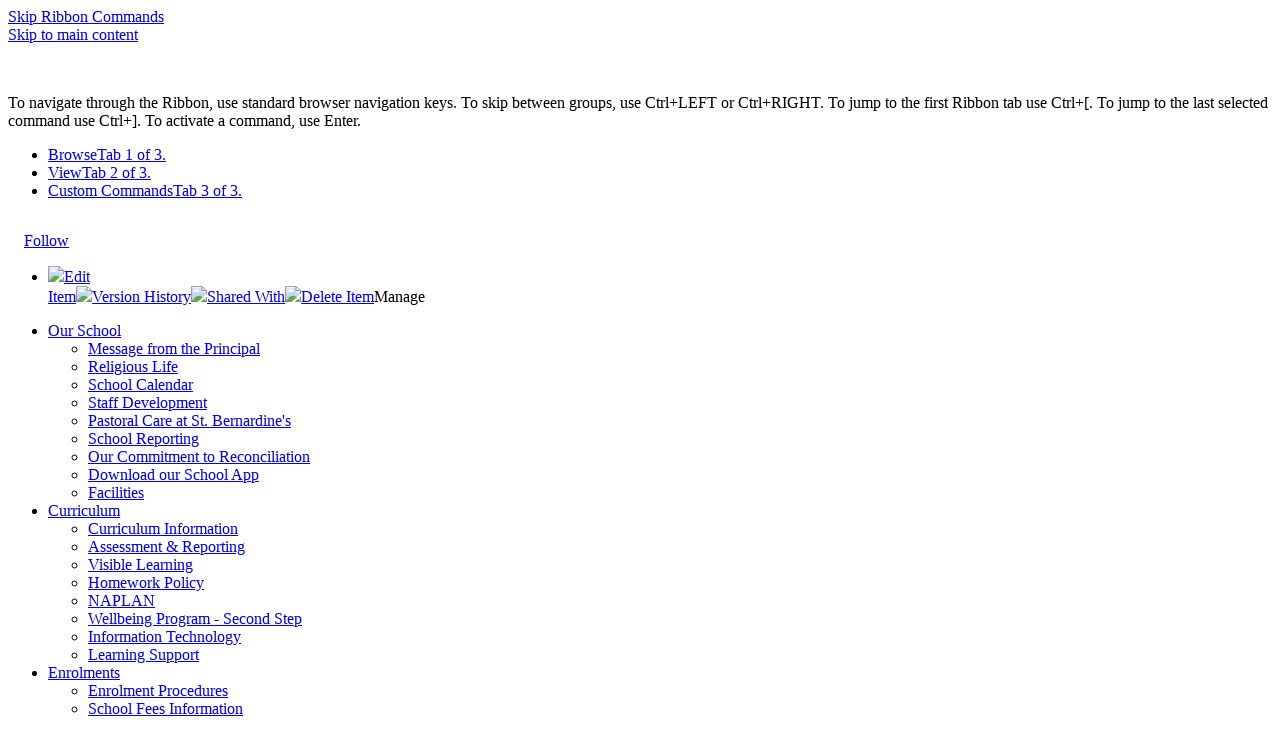

--- FILE ---
content_type: text/html; charset=utf-8
request_url: https://www.stbernardines.qld.edu.au/Lists/Calendar/DispForm.aspx?id=620&Source=http://www.stbernardines.qld.edu.au/Pages/School-Calendar.aspx
body_size: 116031
content:

<!DOCTYPE html PUBLIC "-//W3C//DTD XHTML 1.0 Strict//EN"
	"http://www.w3.org/TR/xhtml1/DTD/xhtml1-strict.dtd">
<html dir="ltr" lang="en-AU">
<head><meta name="GENERATOR" content="Microsoft SharePoint" /><meta http-equiv="Content-type" content="text/html; charset=utf-8" /><meta http-equiv="X-UA-Compatible" content="IE=10"/><script type='text/javascript'>var _browserisFlight = true;</script><meta http-equiv="Expires" content="0" /><meta name="msapplication-TileImage" content="/_layouts/15/images/SharePointMetroAppTile.png" /><meta name="msapplication-TileColor" content="#0072C6" /><title>
	
	Calendar - School finishes

</title><link rel="shortcut icon" href="/_layouts/15/images/favicon.ico?rev=40" type="image/vnd.microsoft.icon" id="favicon" /><link rel="stylesheet" type="text/css" href="/_layouts/15/1033/styles/forms.css?rev=P8J2jJIMQlHWGCoogd8ohQ%3D%3DTAG0"/>
<link rel="stylesheet" type="text/css" href="/_layouts/15/1033/styles/Themable/corev15.css?rev=VY%2BwyEmZ4VeBNMq6%2BgwRaA%3D%3DTAG0"/>
<link rel="stylesheet" type="text/css" href="/_layouts/15/1033/styles/SuiteNav.css?rev=MftMX5e%2Fyc5ksxukBblvoA%3D%3DTAG0"/>
<script type="text/javascript" src="/_layouts/15/1033/initstrings.js?rev=2WxjgxyM2qXGgY9r2nHW8A%3D%3DTAG0"></script>
<script type="text/javascript" src="/_layouts/15/init.js?rev=RHfoRxFuwXZ%2BOo2JABCoHA%3D%3DTAG0"></script>
<script type="text/javascript" src="/_layouts/15/1033/strings.js?rev=k%2FSaOdWtcHDDvsb%2FUFykOA%3D%3DTAG0"></script>
<script type="text/javascript" src="/_layouts/15/ie55up.js?rev=FDfIxU6g4wVWGihfBF8EMQ%3D%3DTAG0"></script>
<script type="text/javascript" src="/ScriptResource.axd?d=cdXRsPjGgHHPf2Hb4BEPcNYAcod61QJuEnbWf7xB_Z3WlIur7lHhxE9S5GVYqm4xrTCP_7FA7ooxA2wR3xKWFG9A_q8-gaPETpa-AV_pUogzDoNnANZpEVzEBnhUvj9GgyGTSUKDNc_Uh10bDn5XkrgIqz233AfV1HE8dnP3izcaK2ve0eDl4PXST5usbNXD0&amp;t=32e5dfca"></script>
<script type="text/javascript" src="/_layouts/15/blank.js?rev=nBzPIm07cpYroIjvUHh4jw%3D%3DTAG0"></script>
<script type="text/javascript" src="/ScriptResource.axd?d=9UXUI9xplsI1QFQDg-8DHjpcFRd1S-Bd-toHJp2RSZTUpdc5aQRe1ve6GY8cwahuIa7vHsa7kDNUhU8i6HZBxyf0f8oa9gDk70XVCOph3SA0VdwJjQ_gadC8DK-D3Oo_L-HiGOcUOfAFhnLa32dq7TUHN_rxvOZh1BLQ9ea1FMQuez2scZVMjGSQ4iW5vr-_0&amp;t=32e5dfca"></script>
<script type="text/javascript" src="/_layouts/15/suitenav.js?rev=kBlyEocZNUdwP5JkJ8qBKw%3D%3DTAG0"></script>
<script type="text/javascript">RegisterSod("require.js", "\u002f_layouts\u002f15\u002frequire.js?rev=4UhLIF\u00252FezOvmGnh\u00252Fs0LLpA\u00253D\u00253DTAG0");</script>
<script type="text/javascript">RegisterSod("sp.res.resx", "\u002f_layouts\u002f15\u002f1033\u002fsp.res.js?rev=wAoMiKx7gNtLcYzRgm0ujg\u00253D\u00253DTAG0");</script>
<script type="text/javascript">RegisterSod("sp.runtime.js", "\u002f_layouts\u002f15\u002fsp.runtime.js?rev=QZuY9EfO812\u00252FHP6vKipQPQ\u00253D\u00253DTAG0");RegisterSodDep("sp.runtime.js", "sp.res.resx");</script>
<script type="text/javascript">RegisterSod("sp.js", "\u002f_layouts\u002f15\u002fsp.js?rev=IOhwsS2jiKK0lsxWx1LfFA\u00253D\u00253DTAG0");RegisterSodDep("sp.js", "sp.runtime.js");RegisterSodDep("sp.js", "sp.ui.dialog.js");RegisterSodDep("sp.js", "sp.res.resx");</script>
<script type="text/javascript">RegisterSod("sp.init.js", "\u002f_layouts\u002f15\u002fsp.init.js?rev=v7C9ZcXmEYuhjJNLnCo66A\u00253D\u00253DTAG0");</script>
<script type="text/javascript">RegisterSod("sp.ui.dialog.js", "\u002f_layouts\u002f15\u002fsp.ui.dialog.js?rev=QfcC7vHW7hXFYDxqmPkuwQ\u00253D\u00253DTAG0");RegisterSodDep("sp.ui.dialog.js", "sp.init.js");RegisterSodDep("sp.ui.dialog.js", "sp.res.resx");</script>
<script type="text/javascript">RegisterSod("core.js", "\u002f_layouts\u002f15\u002fcore.js?rev=9kCBQNkpbQYAoiVcZpdkJA\u00253D\u00253DTAG0");</script>
<script type="text/javascript">RegisterSod("menu.js", "\u002f_layouts\u002f15\u002fmenu.js?rev=8L\u00252BIY1hT\u00252BbaFStnW1t8DHA\u00253D\u00253DTAG0");</script>
<script type="text/javascript">RegisterSod("mQuery.js", "\u002f_layouts\u002f15\u002fmquery.js?rev=G0XIYJI9ofOrcdJaLkhB7Q\u00253D\u00253DTAG0");</script>
<script type="text/javascript">RegisterSod("callout.js", "\u002f_layouts\u002f15\u002fcallout.js?rev=abeY2vrdWuf5SFGyZz0ZIA\u00253D\u00253DTAG0");RegisterSodDep("callout.js", "mQuery.js");RegisterSodDep("callout.js", "core.js");</script>
<script type="text/javascript">RegisterSod("sp.core.js", "\u002f_layouts\u002f15\u002fsp.core.js?rev=bOK\u00252Bug\u00252FpfAotn0K8lTrAmw\u00253D\u00253DTAG0");RegisterSodDep("sp.core.js", "sp.init.js");RegisterSodDep("sp.core.js", "core.js");</script>
<script type="text/javascript">RegisterSod("clienttemplates.js", "\u002f_layouts\u002f15\u002fclienttemplates.js?rev=oCuPrViEzAn0pDKB8CF8Zg\u00253D\u00253DTAG0");</script>
<script type="text/javascript">RegisterSod("sharing.js", "\u002f_layouts\u002f15\u002fsharing.js?rev=i\u00252BpkUadbMp0SRKzd7VVHng\u00253D\u00253DTAG0");RegisterSodDep("sharing.js", "mQuery.js");RegisterSodDep("sharing.js", "clienttemplates.js");RegisterSodDep("sharing.js", "core.js");</script>
<script type="text/javascript">RegisterSod("suitelinks.js", "\u002f_layouts\u002f15\u002fsuitelinks.js?rev=xrG\u00252BRjaI5OPo7vtJxP\u00252B73A\u00253D\u00253DTAG0");RegisterSodDep("suitelinks.js", "core.js");</script>
<script type="text/javascript">RegisterSod("assetpickers.js", "\u002f_layouts\u002f15\u002fassetpickers.js?rev=RyhhZJRe\u00252FP6qFdOHamN1Nw\u00253D\u00253DTAG0");</script>
<script type="text/javascript">RegisterSod("clientrenderer.js", "\u002f_layouts\u002f15\u002fclientrenderer.js?rev=DnKoLK\u00252FbHhJeC9UWCtG1Cw\u00253D\u00253DTAG0");</script>
<script type="text/javascript">RegisterSod("srch.resources.resx", "\u002f_layouts\u002f15\u002f1033\u002fsrch.resources.js?rev=YFZFsHKXct9hchZcv\u00252BUURA\u00253D\u00253DTAG0");</script>
<script type="text/javascript">RegisterSod("search.clientcontrols.js", "\u002f_layouts\u002f15\u002fsearch.clientcontrols.js?rev=llkkoa8WzW2Akde91RvLUw\u00253D\u00253DTAG0");RegisterSodDep("search.clientcontrols.js", "sp.init.js");RegisterSodDep("search.clientcontrols.js", "clientrenderer.js");RegisterSodDep("search.clientcontrols.js", "srch.resources.resx");</script>
<script type="text/javascript">RegisterSod("sp.search.js", "\u002f_layouts\u002f15\u002fsp.search.js?rev=HAx1PXh3dmISREk3Xv5ClQ\u00253D\u00253DTAG0");RegisterSodDep("sp.search.js", "sp.init.js");RegisterSodDep("sp.search.js", "sp.runtime.js");</script>
<script type="text/javascript">RegisterSod("ajaxtoolkit.js", "\u002f_layouts\u002f15\u002fajaxtoolkit.js?rev=D\u00252BopWJT1QLPe7G8RdEG71A\u00253D\u00253DTAG0");RegisterSodDep("ajaxtoolkit.js", "search.clientcontrols.js");</script>
<script type="text/javascript">RegisterSod("userprofile", "\u002f_layouts\u002f15\u002fsp.userprofiles.js?rev=cx6U8sP\u00252ByP0OFLjk6ekyIg\u00253D\u00253DTAG0");RegisterSodDep("userprofile", "sp.runtime.js");</script>
<script type="text/javascript">RegisterSod("followingcommon.js", "\u002f_layouts\u002f15\u002ffollowingcommon.js?rev=5I9u4X\u00252BpRYuWUuY6Og2tLA\u00253D\u00253DTAG0");RegisterSodDep("followingcommon.js", "sp.js");RegisterSodDep("followingcommon.js", "userprofile");RegisterSodDep("followingcommon.js", "core.js");RegisterSodDep("followingcommon.js", "mQuery.js");</script>
<script type="text/javascript">RegisterSod("profilebrowserscriptres.resx", "\u002f_layouts\u002f15\u002f1033\u002fprofilebrowserscriptres.js?rev=qwf69WaVc1mYlJLXqmZmVA\u00253D\u00253DTAG0");</script>
<script type="text/javascript">RegisterSod("sp.ui.mysitecommon.js", "\u002f_layouts\u002f15\u002fsp.ui.mysitecommon.js?rev=ex\u00252F9c\u00252BQRgevJOSeTAdF1EQ\u00253D\u00253DTAG0");RegisterSodDep("sp.ui.mysitecommon.js", "sp.init.js");RegisterSodDep("sp.ui.mysitecommon.js", "sp.runtime.js");RegisterSodDep("sp.ui.mysitecommon.js", "userprofile");RegisterSodDep("sp.ui.mysitecommon.js", "profilebrowserscriptres.resx");</script>
<script type="text/javascript">RegisterSod("inplview", "\u002f_layouts\u002f15\u002finplview.js?rev=DyKtSizIeG1Okf5xG3fnOw\u00253D\u00253DTAG0");RegisterSodDep("inplview", "core.js");RegisterSodDep("inplview", "clienttemplates.js");RegisterSodDep("inplview", "sp.js");</script>
<script type="text/javascript">RegisterSod("offline.js", "\u002f_layouts\u002f15\u002foffline.js?rev=bR6hDba6iH02xqQeHD4g8g\u00253D\u00253DTAG0");</script>
<script type="text/javascript">RegisterSod("theming.js", "\u002f_layouts\u002f15\u002ftheming.js?rev=AQsQZgsKbypSwgIb\u00252BD\u00252FmYA\u00253D\u00253DTAG0");</script>
<script type="text/javascript">RegisterSod("cui.js", "\u002f_layouts\u002f15\u002fcui.js?rev=WaTB2GdOOnu5P7\u00252BT6\u00252BGSKw\u00253D\u00253DTAG0");</script>
<script type="text/javascript">RegisterSod("ribbon", "\u002f_layouts\u002f15\u002fsp.ribbon.js?rev=iim\u00252FXZHY7\u00252FvGr89LVb3pWQ\u00253D\u00253DTAG0");RegisterSodDep("ribbon", "core.js");RegisterSodDep("ribbon", "sp.core.js");RegisterSodDep("ribbon", "sp.js");RegisterSodDep("ribbon", "cui.js");RegisterSodDep("ribbon", "sp.res.resx");RegisterSodDep("ribbon", "sp.runtime.js");RegisterSodDep("ribbon", "inplview");</script>
<script type="text/javascript">RegisterSod("WPAdderClass", "\u002f_layouts\u002f15\u002fwpadder.js?rev=JYkmyhSAiRakP15gXyd\u00252Bqw\u00253D\u00253DTAG0");</script>
<script type="text/javascript">RegisterSod("dragdrop.js", "\u002f_layouts\u002f15\u002fdragdrop.js?rev=iKK3y\u00252F3yftbtJqmfxUSI9Q\u00253D\u00253DTAG0");</script>
<script type="text/javascript">RegisterSod("quicklaunch.js", "\u002f_layouts\u002f15\u002fquicklaunch.js?rev=FUyguhA6g7\u00252FMa6Kgt5DplA\u00253D\u00253DTAG0");RegisterSodDep("quicklaunch.js", "dragdrop.js");</script>
<script type="text/javascript">RegisterSod("sp.ui.pub.ribbon.js", "\u002f_layouts\u002f15\u002fsp.ui.pub.ribbon.js?rev=k1klYYxTnGNbq\u00252BUwpH5vkw\u00253D\u00253DTAG0");</script>
<script type="text/javascript">RegisterSod("sp.publishing.resources.resx", "\u002f_layouts\u002f15\u002f1033\u002fsp.publishing.resources.js?rev=SQNHJuCUXo6FN9qFpo56Cw\u00253D\u00253DTAG0");</script>
<script type="text/javascript">RegisterSod("spellcheckentirepage.js", "\u002f_layouts\u002f15\u002fspellcheckentirepage.js?rev=Bkz9\u00252BYVH6fpB8KVmOVG2wQ\u00253D\u00253DTAG0");</script>
<script type="text/javascript">RegisterSod("ms.rte.js", "\u002f_layouts\u002f15\u002fms.rte.js?rev=bW1dakB\u00252FFJVSIRFYG5Kv0g\u00253D\u00253DTAG0");</script>
<script type="text/javascript">RegisterSod("sp.ui.rte.js", "\u002f_layouts\u002f15\u002fsp.ui.rte.js?rev=5z5D0vxkWjEJFdCTTrVxMw\u00253D\u00253DTAG0");RegisterSodDep("sp.ui.rte.js", "sp.core.js");RegisterSodDep("sp.ui.rte.js", "sp.res.resx");RegisterSodDep("sp.ui.rte.js", "ms.rte.js");</script>
<script type="text/javascript">RegisterSod("sp.ui.spellcheck.js", "\u002f_layouts\u002f15\u002fsp.ui.spellcheck.js?rev=n83btbCietfCk3CCd8ptiQ\u00253D\u00253DTAG0");</script>
<script type="text/javascript">RegisterSod("sp.ui.rte.publishing.js", "\u002f_layouts\u002f15\u002fsp.ui.rte.publishing.js?rev=z2QLIz5B82\u00252BInjB\u00252F2w\u00252BNzw\u00253D\u00253DTAG0");</script>
<script type="text/javascript">RegisterSod("sp.documentmanagement.js", "\u002f_layouts\u002f15\u002fsp.documentmanagement.js?rev=aBT\u00252BCKzbBdpI\u00252BQGxDivU1w\u00253D\u00253DTAG0");</script>
<link type="text/xml" rel="alternate" href="/_vti_bin/spsdisco.aspx" />
		
	
	
		
	

		<link rel="canonical" href="http://www.stbernardines.qld.edu.au:80/Lists/Calendar/620_.000?id=620&amp;Source=http://www.stbernardines.qld.edu.au/Pages/School-Calendar.aspx" />
		
<style type="text/css">
.ms-bodyareaframe {
	padding: 8px;
	border: none;
}
</style>

	<style type="text/css">
	.s4-titlerowhidetitle { display:none; }
	.s4-ribbonrowhidetitle { height:126px; }

</style></head>
<body>
  <div id="imgPrefetch" style="display:none">
<img src="/_layouts/15/images/favicon.ico?rev=40" />
<img src="/_layouts/15/images/spcommon.png?rev=40" />
<img src="/_layouts/15/images/spcommon.png?rev=40" />
<img src="/schools/stbernardines/PublishingImages/schoolLogo60px.png?rev=40" />
</div>

  <noscript><div class='noindex'>You may be trying to access this site from a secured browser on the server. Please enable scripts and reload this page.</div></noscript>
  
  <form method="post" action="./DispForm.aspx?id=620&amp;Source=http%3a%2f%2fwww.stbernardines.qld.edu.au%2fPages%2fSchool-Calendar.aspx" onsubmit="javascript:return WebForm_OnSubmit();" id="aspnetForm" enctype="multipart/form-data">
<div class="aspNetHidden">
<input type="hidden" name="_wpcmWpid" id="_wpcmWpid" value="" />
<input type="hidden" name="wpcmVal" id="wpcmVal" value="" />
<input type="hidden" name="MSOWebPartPage_PostbackSource" id="MSOWebPartPage_PostbackSource" value="" />
<input type="hidden" name="MSOTlPn_SelectedWpId" id="MSOTlPn_SelectedWpId" value="" />
<input type="hidden" name="MSOTlPn_View" id="MSOTlPn_View" value="0" />
<input type="hidden" name="MSOTlPn_ShowSettings" id="MSOTlPn_ShowSettings" value="False" />
<input type="hidden" name="MSOGallery_SelectedLibrary" id="MSOGallery_SelectedLibrary" value="" />
<input type="hidden" name="MSOGallery_FilterString" id="MSOGallery_FilterString" value="" />
<input type="hidden" name="MSOTlPn_Button" id="MSOTlPn_Button" value="none" />
<input type="hidden" name="__EVENTTARGET" id="__EVENTTARGET" value="" />
<input type="hidden" name="__EVENTARGUMENT" id="__EVENTARGUMENT" value="" />
<input type="hidden" name="__REQUESTDIGEST" id="__REQUESTDIGEST" value="0x8497577C69FB1B09544EAED1599A456EC8D2D9618A86CA8A63C458645B70C737316AB42EBD39403E3B29E46AD66741FE58E54208462259632D7C4ADD0A07F87C,07 Nov 2025 14:10:57 -0000" />
<input type="hidden" name="MSOSPWebPartManager_DisplayModeName" id="MSOSPWebPartManager_DisplayModeName" value="Browse" />
<input type="hidden" name="MSOSPWebPartManager_ExitingDesignMode" id="MSOSPWebPartManager_ExitingDesignMode" value="false" />
<input type="hidden" name="MSOWebPartPage_Shared" id="MSOWebPartPage_Shared" value="" />
<input type="hidden" name="MSOLayout_LayoutChanges" id="MSOLayout_LayoutChanges" value="" />
<input type="hidden" name="MSOLayout_InDesignMode" id="MSOLayout_InDesignMode" value="" />
<input type="hidden" name="_wpSelected" id="_wpSelected" value="MSOZoneCell_WebPartWPQ2" />
<input type="hidden" name="_wzSelected" id="_wzSelected" value="" />
<input type="hidden" name="MSOSPWebPartManager_OldDisplayModeName" id="MSOSPWebPartManager_OldDisplayModeName" value="Browse" />
<input type="hidden" name="MSOSPWebPartManager_StartWebPartEditingName" id="MSOSPWebPartManager_StartWebPartEditingName" value="false" />
<input type="hidden" name="MSOSPWebPartManager_EndWebPartEditing" id="MSOSPWebPartManager_EndWebPartEditing" value="false" />
<input type="hidden" name="__LASTFOCUS" id="__LASTFOCUS" value="" />
<input type="hidden" name="_maintainWorkspaceScrollPosition" id="_maintainWorkspaceScrollPosition" value="0" />
<input type="hidden" name="__VIEWSTATE" id="__VIEWSTATE" value="/[base64]/[base64]" />
</div>

<script type="text/javascript">
//<![CDATA[
var theForm = document.forms['aspnetForm'];
if (!theForm) {
    theForm = document.aspnetForm;
}
function __doPostBack(eventTarget, eventArgument) {
    if (!theForm.onsubmit || (theForm.onsubmit() != false)) {
        theForm.__EVENTTARGET.value = eventTarget;
        theForm.__EVENTARGUMENT.value = eventArgument;
        theForm.submit();
    }
}
//]]>
</script>


<script src="/WebResource.axd?d=ZKrBo6GyaUjBoCVSq9i4ZQVlTwGWiwmnwWOnU2v1inxMhtW3wPWf1JF5nRQEmkMkUTJwDqvf-MOKDSYx4MHReWtbNzU7KxWwiv_Qt1qXEos1&amp;t=638902131720898773" type="text/javascript"></script>


<script type="text/javascript">
//<![CDATA[
var MSOWebPartPageFormName = 'aspnetForm';
var g_presenceEnabled = true;
var g_wsaEnabled = false;

var g_correlationId = '4c0dd7a1-46cb-1028-e08a-4088170db5fe';
var g_wsaQoSEnabled = false;
var g_wsaQoSDataPoints = [];
var g_wsaRUMEnabled = false;
var g_wsaLCID = 1033;
var g_wsaListTemplateId = 106;
var g_wsaSiteTemplateId = 'CMSPUBLISHING#0';
var _fV4UI=true;var _spPageContextInfo = {webServerRelativeUrl: "\u002f", webAbsoluteUrl: "http:\u002f\u002fwww.stbernardines.qld.edu.au", siteAbsoluteUrl: "http:\u002f\u002fwww.stbernardines.qld.edu.au", serverRequestPath: "\u002fLists\u002fCalendar\u002fDispForm.aspx", layoutsUrl: "_layouts\u002f15", webTitle: "Home", webTemplate: "39", tenantAppVersion: "0", isAppWeb: false, Has2019Era: true, webLogoUrl: "\u002fschools\u002fstbernardines\u002fPublishingImages\u002fschoolLogo60px.png", webLanguage: 1033, currentLanguage: 1033, currentUICultureName: "en-US", currentCultureName: "en-AU", clientServerTimeDelta: new Date("2025-11-07T14:10:57.0395776Z") - new Date(), updateFormDigestPageLoaded: new Date("2025-11-07T14:10:57.0395776Z"), siteClientTag: "4697$$16.0.5513.1001", crossDomainPhotosEnabled:false, webUIVersion:15, webPermMasks:{High:16,Low:196705},pageListId:"{7bd39c2b-47e1-4876-b215-1c2ff83c85e6}", pagePersonalizationScope:1, alertsEnabled:true, siteServerRelativeUrl: "\u002f", allowSilverlightPrompt:'True', isSiteAdmin: false};var L_Menu_BaseUrl="";
var L_Menu_LCID="1033";
var L_Menu_SiteTheme="null";

function _spNavigateHierarchy(nodeDiv, dataSourceId, dataPath, url, listInContext, type) {

    CoreInvoke('ProcessDefaultNavigateHierarchy', nodeDiv, dataSourceId, dataPath, url, listInContext, type, document.forms.aspnetForm, "", "\u002fLists\u002fCalendar\u002fDispForm.aspx");

}
Flighting.ExpFeatures = [480215056,1880287568,1561350208,302071836,3212816,69472768,4194310,-2113396707,268502022,-872284160,1049232,-2147421952,65536,65536,2097472,917504,-2147474174,1372324107,67108882,0,0,-2147483648,2097152,0,0,32768,0,0,0,0,0,0,0,0,0,0,0,0,0,0,0,0,0,0,0,0,0,0,0,0,0,0,0,0,0,0,0,0,0,0,0,0,0,0,0,0,0,0,0,0,0,0,0,0,0,0,0,0,0,0,0,0,0,0,32768]; (function()
{
    if(typeof(window.SP) == "undefined") window.SP = {};
    if(typeof(window.SP.YammerSwitch) == "undefined") window.SP.YammerSwitch = {};

    var ysObj = window.SP.YammerSwitch;
    ysObj.IsEnabled = false;
    ysObj.TargetYammerHostName = "www.yammer.com";
} )(); var _spWebPartComponents = new Object();
                var g_syncButtonUsePopup = true;
                //]]>
</script>

<script src="/_layouts/15/blank.js?rev=nBzPIm07cpYroIjvUHh4jw%3D%3DTAG0" type="text/javascript"></script>
<script type="text/javascript">
//<![CDATA[
var spellcheck = {"defaultLanguage":3081,"languages":[{"lcid":5121,"name":"Arabic - Algeria"},{"lcid":15361,"name":"Arabic - Bahrain"},{"lcid":3073,"name":"Arabic - Egypt"},{"lcid":2049,"name":"Arabic - Iraq"},{"lcid":11265,"name":"Arabic - Jordan"},{"lcid":13313,"name":"Arabic - Kuwait"},{"lcid":12289,"name":"Arabic - Lebanon"},{"lcid":4097,"name":"Arabic - Libya"},{"lcid":6145,"name":"Arabic - Morocco"},{"lcid":8193,"name":"Arabic - Oman"},{"lcid":16385,"name":"Arabic - Qatar"},{"lcid":1025,"name":"Arabic - Saudi Arabia"},{"lcid":10241,"name":"Arabic - Syria"},{"lcid":7169,"name":"Arabic - Tunisia"},{"lcid":14337,"name":"Arabic - U.A.E."},{"lcid":9217,"name":"Arabic - Yemen"},{"lcid":3081,"name":"English - Australia"},{"lcid":10249,"name":"English - Belize"},{"lcid":4105,"name":"English - Canada"},{"lcid":9225,"name":"English - Caribbean"},{"lcid":15369,"name":"English - Hong Kong SAR"},{"lcid":16393,"name":"English - India"},{"lcid":14345,"name":"English - Indonesia"},{"lcid":6153,"name":"English - Ireland"},{"lcid":8201,"name":"English - Jamaica"},{"lcid":17417,"name":"English - Malaysia"},{"lcid":5129,"name":"English - New Zealand"},{"lcid":13321,"name":"English - Philippines"},{"lcid":18441,"name":"English - Singapore"},{"lcid":7177,"name":"English - South Africa"},{"lcid":11273,"name":"English - Trinidad and Tobago"},{"lcid":2057,"name":"English - United Kingdom"},{"lcid":1033,"name":"English - United States"},{"lcid":12297,"name":"English - Zimbabwe"},{"lcid":2060,"name":"French - Belgium"},{"lcid":11276,"name":"French - Cameroon"},{"lcid":3084,"name":"French - Canada"},{"lcid":9228,"name":"French - Congo (DRC)"},{"lcid":12300,"name":"French - Cote d'Ivoire"},{"lcid":1036,"name":"French - France"},{"lcid":15372,"name":"French - Haiti"},{"lcid":5132,"name":"French - Luxembourg"},{"lcid":13324,"name":"French - Mali"},{"lcid":6156,"name":"French - Monaco"},{"lcid":14348,"name":"French - Moroco"},{"lcid":8204,"name":"French - Reunion"},{"lcid":10252,"name":"French - Senegal"},{"lcid":4108,"name":"French - Switzerland"},{"lcid":7180,"name":"French - West Indies"},{"lcid":3079,"name":"German - Austria"},{"lcid":1031,"name":"German - Germany"},{"lcid":5127,"name":"German - Liechtenstein"},{"lcid":4103,"name":"German - Luxembourg"},{"lcid":2055,"name":"German - Switzerland"},{"lcid":1049,"name":"Russian"},{"lcid":2073,"name":"Russian - Moldova"},{"lcid":11274,"name":"Spanish - Argentina"},{"lcid":16394,"name":"Spanish - Bolivia"},{"lcid":13322,"name":"Spanish - Chile"},{"lcid":9226,"name":"Spanish - Colombia"},{"lcid":5130,"name":"Spanish - Costa Rica"},{"lcid":7178,"name":"Spanish - Dominican Republic"},{"lcid":12298,"name":"Spanish - Ecuador"},{"lcid":17418,"name":"Spanish - El Salvador"},{"lcid":4106,"name":"Spanish - Guatemala"},{"lcid":18442,"name":"Spanish - Honduras"},{"lcid":2058,"name":"Spanish - Mexico"},{"lcid":19466,"name":"Spanish - Nicaragua"},{"lcid":6154,"name":"Spanish - Panama"},{"lcid":15370,"name":"Spanish - Paraguay"},{"lcid":10250,"name":"Spanish - Peru"},{"lcid":20490,"name":"Spanish - Puerto Rico"},{"lcid":3082,"name":"Spanish - Spain (Modern Sort)"},{"lcid":1034,"name":"Spanish - Spain (Traditional Sort)"},{"lcid":21514,"name":"Spanish - United States"},{"lcid":14346,"name":"Spanish - Uruguay"},{"lcid":8202,"name":"Spanish - Venezuela"}],"siteUrl":"http:\/\/www.stbernardines.qld.edu.au\/"};(function(w,d,s,l,i){w[l]=w[l]||[];w[l].push({'gtm.start':new Date().getTime(), event: 'gtm.js'}); var f = d.getElementsByTagName(s)[0],j = d.createElement(s), dl = l != 'dataLayer' ? '&l=' + l : ''; j.async = true; j.src ='https://www.googletagmanager.com/gtm.js?id=' + i + dl; f.parentNode.insertBefore(j, f);}) (window, document, 'script', 'dataLayer', 'GTM-WH7332X');(function(){

        if (typeof(_spBodyOnLoadFunctions) === 'undefined' || _spBodyOnLoadFunctions === null) {
            return;
        }
        _spBodyOnLoadFunctions.push(function() {
            SP.SOD.executeFunc('core.js', 'FollowingCallout', function() { FollowingCallout(); });
        });
    })();(function(){

        if (typeof(_spBodyOnLoadFunctions) === 'undefined' || _spBodyOnLoadFunctions === null) {
            return;
        }
        _spBodyOnLoadFunctions.push(function() {
            SP.SOD.executeFunc('core.js', 'FollowingDocument', function() { FollowingDocument(); });
        });
    })();if (typeof(DeferWebFormInitCallback) == 'function') DeferWebFormInitCallback();//]]>
</script>

<script src="/WebResource.axd?d=6XNZ0Il_JOPzOrDYTd5xmxYyPBf4ba68HdHX66sAY69rkUt9h3O45dJB6mbh6EwGPx_EgjgIXnte1i-d77AapetcxpuQ_9lqp5TGEBxeBHw1&amp;t=638902131720898773" type="text/javascript"></script>
<script type="text/javascript">
//<![CDATA[
function WebForm_OnSubmit() {
UpdateFormDigest('\u002f', 1440000);
                    var workspaceElem = GetCachedElement("s4-workspace");
                    if (workspaceElem != null)
                    {
                        var scrollElem = GetCachedElement("_maintainWorkspaceScrollPosition");
                        if (scrollElem != null)
                        {
                            scrollElem.value = workspaceElem.scrollTop;
                        }
                    };
                if (typeof(_spFormOnSubmitWrapper) != 'undefined') {return _spFormOnSubmitWrapper();} else {return true;};
return true;
}
//]]>
</script>

<div class="aspNetHidden">

	<input type="hidden" name="__VIEWSTATEGENERATOR" id="__VIEWSTATEGENERATOR" value="3A4FEA65" />
	<input type="hidden" name="__SCROLLPOSITIONX" id="__SCROLLPOSITIONX" value="0" />
	<input type="hidden" name="__SCROLLPOSITIONY" id="__SCROLLPOSITIONY" value="0" />
	<input type="hidden" name="__EVENTVALIDATION" id="__EVENTVALIDATION" value="/wEdAAZKJBzhyBt66gMt+UgLDklkMTZk9qLGncDjImqxppn1M536XGr9YT76bPj/raR1Y+FqCbW+qjQ1qFPP7i9yj7uA9xd6dlI4KrkPEmADFoZC63U31tsYeupjWr6lmUxbZ7K1dyx7V8q6RX4z8a+NdgfUxZPEs7M8S9ffoopmuXMXvg==" />
</div>
	<script type="text/javascript"> var submitHook = function () { return false; }; theForm._spOldSubmit = theForm.submit; theForm.submit = function () { if (!submitHook()) { this._spOldSubmit(); } }; </script>
	<span id="DeltaSPWebPartManager">
		
	</span>
	<script type="text/javascript">
//<![CDATA[
Sys.WebForms.PageRequestManager._initialize('ctl00$ScriptManager', 'aspnetForm', ['fctl00$WebPartAdderUpdatePanel',''], [], ['ctl00$WebPartAdder',''], 90, 'ctl00');
//]]>
</script>

	<span id="DeltaDelegateControls">
		
		
	</span>
<div id="TurnOnAccessibility" style="display:none" class="s4-notdlg noindex">
	<a id="linkTurnOnAcc" title="Turn on more accessible mode" href="#" class="ms-accessible ms-acc-button" onclick="SetIsAccessibilityFeatureEnabled(true);UpdateAccessibilityUI();document.getElementById('linkTurnOffAcc').focus();return false;">Turn on more accessible mode</a>
</div>
<div id="TurnOffAccessibility" style="display:none" class="s4-notdlg noindex">
	<a id="linkTurnOffAcc" title="Turn off more accessible mode" href="#" class="ms-accessible ms-acc-button" onclick="SetIsAccessibilityFeatureEnabled(false);UpdateAccessibilityUI();document.getElementById('linkTurnOnAcc').focus();return false;">Turn off more accessible mode</a>
</div>
<div class="s4-notdlg s4-skipribbonshortcut noindex">
	<a href="javascript:;" title="Skip Ribbon Commands" onclick="document.getElementById('startNavigation').focus();" class="ms-accessible ms-acc-button" accesskey="Y">Skip Ribbon Commands</a>
</div>
<div class="s4-notdlg noindex">
	<a href="javascript:;" title="Skip to main content" onclick="document.getElementById('mainContent').focus();" class="ms-accessible ms-acc-button">Skip to main content</a>
</div>
<div id="TurnOffAnimation" style="display:none;" class="s4-notdlg noindex">
	<a id="linkTurnOffAnimation" title="Turn off Animations" href="#" class="ms-accessible ms-acc-button" onclick="ToggleAnimationStatus();return false;">Turn off Animations</a>
</div>
<div id="TurnOnAnimation" style="display:none;" class="s4-notdlg noindex">
	<a id="linkTurnOnAnimation" title="Turn on Animations" href="#" class="ms-accessible ms-acc-button" onclick="ToggleAnimationStatus();return false;">Turn on Animations</a>
</div>
<a id="HiddenAnchor" href="javascript:;" style="display:none;"></a>
<div id="suiteBarDelta" class="ms-dialogHidden ms-fullWidth noindex">
	
	<div id="suiteMenuData" class="ms-hide">
	


					   <span class="ms-siteactions-root" id="siteactiontd">
					   </span>
	</div>
	<script type="text/javascript">// <![CDATA[ 


		var g_navBarHelpDefaultKey = "HelpHome";
	// ]]>
</script>
	<div id="suiteBarTop" class="ms-fullWidth ms-TopBarBackground-bgColor" style="height:50px; position:relative;">

	</div><div class="wf-family-o365 o365wf" style="display:none">

	</div>

</div>
		<div id="ms-hcTest"></div>
		<div id="s4-ribbonrow">
		<div id="globalNavBox" class="noindex">
	<div id="ribbonBox">
	<div id="s4-ribboncont">
		<div id="DeltaSPRibbon">
	
			

			<input id="RibbonContainer_activeTabId" name="ctl00$ctl59" type="hidden" value=""/><div id='RibbonContainer'><div class="ms-cui-ribbon ms-cui-needIEFilter" id="Ribbon" unselectable="on" aria-describedby="ribboninstructions" role="toolbar"><span class="ms-cui-hidden" id="ribboninstructions" unselectable="on">To navigate through the Ribbon, use standard browser navigation keys. To skip between groups, use Ctrl+LEFT or Ctrl+RIGHT. To jump to the first Ribbon tab use Ctrl+[. To jump to the last selected command use Ctrl+]. To activate a command, use Enter.</span><div class="ms-cui-ribbonTopBars" unselectable="on"><div class="ms-cui-topBar1" unselectable="on" style="display:none"><div class="ms-cui-qat-container" unselectable="on"></div></div><div class="ms-cui-topBar2 ms-cui-topBarMaximized" unselectable="on"><div class="ms-cui-jewel-container" id="jewelcontainer" unselectable="on" style="display:none"></div><div class="ms-cui-TabRowLeft ms-core-defaultFont ms-dialogHidden" id="RibbonContainer-TabRowLeft" unselectable="on">
				</div><ul class="ms-cui-tts ms-cui-disabled" unselectable="on" role="tablist"><li class="ms-cui-tt ms-browseTab" id="Ribbon.Read-title" unselectable="on" role="tab"><a class="ms-cui-tt-a" unselectable="on" href="javascript:;" onclick="return false;" title="Browse" onkeydown="return true;"><span class="ms-cui-tt-span" unselectable="on">Browse</span><span class="ms-cui-hidden" unselectable="on">Tab 1 of 3.</span></a></li><li class="ms-cui-tt ms-cui-tt-s" id="Ribbon.ListForm.Display-title" unselectable="on" role="tab"><a class="ms-cui-tt-a" unselectable="on" href="javascript:;" onclick="return false;" title="View" onkeydown="return true;"><span class="ms-cui-tt-span" unselectable="on">View</span><span class="ms-cui-hidden" unselectable="on">Tab 2 of 3.</span></a></li><li class="ms-cui-tt" id="Ribbon.CustomCommands-title" unselectable="on" role="tab"><a class="ms-cui-tt-a" unselectable="on" href="javascript:;" onclick="return false;" title="Custom Commands" onkeydown="return true;"><span class="ms-cui-tt-span" unselectable="on">Custom Commands</span><span class="ms-cui-hidden" unselectable="on">Tab 3 of 3.</span></a></li></ul><div class="ms-cui-TabRowRight s4-trc-container s4-notdlg ms-core-defaultFont" id="RibbonContainer-TabRowRight" unselectable="on">
					
					<a onmouseover="this.firstChild.firstChild.style.left=&#39;-217px&#39;; this.firstChild.firstChild.style.top=&#39;-192px&#39;;" onmouseout="this.firstChild.firstChild.style.left=&#39;-218px&#39;; this.firstChild.firstChild.style.top=&#39;-48px&#39;;" onclick="SP.SOD.executeFunc(&#39;followingcommon.js&#39;, &#39;FollowSite&#39;, function() { FollowSite(); }); return false;" id="site_follow_button" title="Follow this site and get back to it easily from your sites page." class="ms-promotedActionButton" href="javascript:WebForm_DoPostBackWithOptions(new WebForm_PostBackOptions(&quot;ctl00$site_follow_button&quot;, &quot;&quot;, true, &quot;&quot;, &quot;&quot;, false, true))" style="display:inline-block;"><span style="height:16px;width:16px;position:relative;display:inline-block;overflow:hidden;" class="s4-clust ms-promotedActionButton-icon"><img src="/_layouts/15/images/spcommon.png?rev=40" alt="Follow" style="position:absolute;left:-218px;top:-48px;" /></span><span class="ms-promotedActionButton-text">Follow</span></a>
					
					
<span id="fullscreenmodebox" class="ms-qatbutton">
	<span id="fullscreenmode">
		<a onmouseover="this.firstChild.firstChild.firstChild.style.left=&#39;-125px&#39;; this.firstChild.firstChild.firstChild.style.top=&#39;-178px&#39;;" onmouseout="this.firstChild.firstChild.firstChild.style.left=&#39;-143px&#39;; this.firstChild.firstChild.firstChild.style.top=&#39;-178px&#39;;" id="ctl00_fullscreenmodeBtn" title="Focus on Content" onclick="SetFullScreenMode(true);PreventDefaultNavigation();return false;" href="../../_catalogs/masterpage/#" style="display:inline-block;height:30px;width:30px;"><span style="display:inline-block;overflow:hidden;height:16px;width:16px;padding-left:7px;padding-top:7px;padding-right:7px;padding-bottom:7px;"><span style="height:16px;width:16px;position:relative;display:inline-block;overflow:hidden;" class="s4-clust"><img src="/_layouts/15/images/spcommon.png?rev=40" alt="Focus on Content" style="border:0;position:absolute;left:-143px;top:-178px;" /></span></span></a>
	</span>
	<span id="exitfullscreenmode" style="display: none;">
		<a onmouseover="this.firstChild.firstChild.firstChild.style.left=&#39;-179px&#39;; this.firstChild.firstChild.firstChild.style.top=&#39;-96px&#39;;" onmouseout="this.firstChild.firstChild.firstChild.style.left=&#39;-107px&#39;; this.firstChild.firstChild.firstChild.style.top=&#39;-178px&#39;;" id="ctl00_exitfullscreenmodeBtn" title="Focus on Content" onclick="SetFullScreenMode(false);PreventDefaultNavigation();return false;" href="../../_catalogs/masterpage/#" style="display:inline-block;height:30px;width:30px;"><span style="display:inline-block;overflow:hidden;height:16px;width:16px;padding-left:7px;padding-top:7px;padding-right:7px;padding-bottom:7px;"><span style="height:16px;width:16px;position:relative;display:inline-block;overflow:hidden;" class="s4-clust"><img src="/_layouts/15/images/spcommon.png?rev=40" alt="Focus on Content" style="border:0;position:absolute;left:-107px;top:-178px;" /></span></span></a>
	</span>
</span>


				</div></div></div><div class="ms-cui-tabContainer  ms-cui-disabled" unselectable="on"><ul class="ms-cui-tabBody" id="Ribbon.ListForm.Display" unselectable="on" role="tabpanel" aria-labelledby="Ribbon.ListForm.Display-title"><li class="ms-cui-group" id="Ribbon.ListForm.Display.Manage" unselectable="on"><span class="ms-cui-groupContainer" unselectable="on"><span class="ms-cui-groupBody" unselectable="on"><span class="ms-cui-layout" id="Ribbon.ListForm.Display.Manage-LargeMedium" unselectable="on"><span class="ms-cui-section" id="Ribbon.ListForm.Display.Manage-LargeMedium-0" unselectable="on"><span class="ms-cui-row-onerow" id="Ribbon.ListForm.Display.Manage-LargeMedium-0-0" unselectable="on"><a class="ms-cui-ctl-large" id="Ribbon.ListForm.Display.Manage.EditItem-Large" onclick="return false;" href="javascript:;" mscui:controltype="Button" aria-describedby="Ribbon.ListForm.Display.Manage.EditItem_ToolTip" role="button" unselectable="on"><span class="ms-cui-ctl-largeIconContainer" unselectable="on"><span class=" ms-cui-img-32by32 ms-cui-img-cont-float ms-cui-imageDisabled" unselectable="on"><img class="" style="top: -341px;left: -511px;" unselectable="on" src="/_layouts/15/1033/images/formatmap32x32.png?rev=40"/></span></span><span class="ms-cui-ctl-largelabel" unselectable="on">Edit<br />Item</span></a></span></span><span class="ms-cui-section" id="Ribbon.ListForm.Display.Manage-LargeMedium-1" unselectable="on"><span class="ms-cui-row" id="Ribbon.ListForm.Display.Manage-LargeMedium-1-0" unselectable="on"><span unselectable="on"><a class="ms-cui-ctl-medium" id="Ribbon.ListForm.Display.Manage.VersionHistory-Medium" onclick="return false;" href="javascript:;" mscui:controltype="Button" aria-describedby="Ribbon.ListForm.Display.Manage.VersionHistory_ToolTip" role="button" unselectable="on"><span class="ms-cui-ctl-iconContainer" unselectable="on"><span class=" ms-cui-img-16by16 ms-cui-img-cont-float ms-cui-imageDisabled" unselectable="on"><img class="" style="top: -99px;left: -55px;" unselectable="on" src="/_layouts/15/1033/images/formatmap16x16.png?rev=40"/></span></span><span class="ms-cui-ctl-mediumlabel" unselectable="on">Version History</span></a></span></span><span class="ms-cui-row" id="Ribbon.ListForm.Display.Manage-LargeMedium-1-1" unselectable="on"><span unselectable="on"><a class="ms-cui-ctl-medium" id="Ribbon.ListForm.Display.Manage.ManagePermissions-Medium" onclick="return false;" href="javascript:;" mscui:controltype="Button" aria-describedby="Ribbon.ListForm.Display.Manage.ManagePermissions_ToolTip" role="button" unselectable="on"><span class="ms-cui-ctl-iconContainer" unselectable="on"><span class=" ms-cui-img-16by16 ms-cui-img-cont-float ms-cui-imageDisabled" unselectable="on"><img class="" style="top: -145px;left: -73px;" unselectable="on" src="/_layouts/15/1033/images/formatmap16x16.png?rev=40"/></span></span><span class="ms-cui-ctl-mediumlabel" unselectable="on">Shared With</span></a></span></span><span class="ms-cui-row" id="Ribbon.ListForm.Display.Manage-LargeMedium-1-2" unselectable="on"><span unselectable="on"><a class="ms-cui-ctl-medium" id="Ribbon.ListForm.Display.Manage.DeleteItem-Medium" onclick="return false;" href="javascript:;" mscui:controltype="Button" aria-describedby="Ribbon.ListForm.Display.Manage.DeleteItem_ToolTip" role="button" unselectable="on"><span class="ms-cui-ctl-iconContainer" unselectable="on"><span class=" ms-cui-img-16by16 ms-cui-img-cont-float ms-cui-imageDisabled" unselectable="on"><img class="" style="top: -289px;left: -109px;" unselectable="on" src="/_layouts/15/1033/images/formatmap16x16.png?rev=40"/></span></span><span class="ms-cui-ctl-mediumlabel" unselectable="on">Delete Item</span></a></span></span></span></span></span><span class="ms-cui-groupTitle" unselectable="on">Manage</span></span><span class="ms-cui-groupSeparator" unselectable="on"></span></li></ul></div></div></div>
		
</div>
	</div>
	<span id="DeltaSPNavigation">
		
			<span id="ctl00_SPNavigation_ctl00_publishingRibbon"></span>

		
	</span>
</div>
<div id="DeltaWebPartAdderUpdatePanelContainer" class="ms-core-webpartadder">
	
  <div id="WebPartAdderUpdatePanelContainer">
	<div id="ctl00_WebPartAdderUpdatePanel">
		
		<span id="ctl00_WebPartAdder"></span>
	  
	</div>
  </div>

</div>
		</div>
		</div>
		<div id="s4-workspace" class="ms-core-overlay">
		<div id="s4-bodyContainer">
		<div id="s4-titlerow"
			class="ms-dialogHidden s4-titlerowhidetitle">
		<div id="titleAreaBox"
			class="ms-noList ms-table ms-core-tableNoSpace">
		<div id="titleAreaRow"
			class="ms-tableRow">
<div id="siteIcon" class="ms-tableCell ms-verticalAlignTop">
	<div id="DeltaSiteLogo">
	
		<a id="ctl00_onetidProjectPropertyTitleGraphic" title="Home" class="ms-siteicon-a" href="/"><img id="ctl00_onetidHeadbnnr2" class="ms-siteicon-img" name="onetidHeadbnnr0" src="/schools/stbernardines/PublishingImages/schoolLogo60px.png" alt="Home" /></a>
	
</div>
</div>
			<div class="ms-breadcrumb-box ms-tableCell ms-verticalAlignTop">
				<div
					class="ms-breadcrumb-top">
<div class="ms-breadcrumb-dropdownBox" style="display:none;">
<span id="DeltaBreadcrumbDropdown">
	
</span>
</div>
<div id="DeltaTopNavigation" class="ms-displayInline ms-core-navigation" role="navigation">
	
	
	
		<div id="zz1_TopNavigationMenu" class=" noindex ms-core-listMenu-horizontalBox">
		<ul id="zz2_RootAspMenu" class="root ms-core-listMenu-root static">
			<li class="static selected"><a class="static selected menu-item ms-core-listMenu-item ms-displayInline ms-core-listMenu-selected ms-navedit-linkNode" href="/Pages/default.aspx" accesskey="1"><span class="additional-background ms-navedit-flyoutArrow"><span class="menu-item-text">Home</span><span class="ms-hidden">Currently selected</span></span></a><ul class="static">
				<li class="static dynamic-children"><a class="static dynamic-children menu-item ms-core-listMenu-item ms-displayInline ms-navedit-linkNode" href="/Our School/Pages/default.aspx"><span aria-haspopup="true" class="additional-background ms-navedit-flyoutArrow dynamic-children"><span class="menu-item-text">Our School</span></span></a><ul class="dynamic">
					<li class="dynamic"><a class="dynamic menu-item ms-core-listMenu-item ms-displayInline ms-navedit-linkNode" href="/Our School/Pages/Message-From-the-Principal.aspx"><span class="additional-background ms-navedit-flyoutArrow"><span class="menu-item-text">Message from the Principal</span></span></a></li><li class="dynamic dynamic-children"><a class="dynamic dynamic-children menu-item ms-core-listMenu-item ms-displayInline ms-navedit-linkNode" href="/Our School/Religious Life/Pages/default.aspx"><span aria-haspopup="true" class="additional-background ms-navedit-flyoutArrow dynamic-children"><span class="menu-item-text">Religious Life</span></span></a><ul class="dynamic">
						<li class="dynamic"><a class="dynamic menu-item ms-core-listMenu-item ms-displayInline ms-navedit-linkNode" href="/Our School/Religious Life/Pages/St-Bernardine.aspx"><span class="additional-background ms-navedit-flyoutArrow"><span class="menu-item-text">St Bernardine</span></span></a></li><li class="dynamic"><a class="dynamic menu-item ms-core-listMenu-item ms-displayInline ms-navedit-linkNode" href="/Our School/Religious Life/Pages/Mission-Statement.aspx"><span class="additional-background ms-navedit-flyoutArrow"><span class="menu-item-text">Vision and Mission Statement</span></span></a></li><li class="dynamic"><a class="dynamic menu-item ms-core-listMenu-item ms-displayInline ms-navedit-linkNode" href="/Our School/Religious Life/Pages/Religious-Education.aspx"><span class="additional-background ms-navedit-flyoutArrow"><span class="menu-item-text">Religious Education</span></span></a></li><li class="dynamic"><a class="dynamic menu-item ms-core-listMenu-item ms-displayInline ms-navedit-linkNode" href="/Our School/Religious Life/Pages/Religious-Formation.aspx"><span class="additional-background ms-navedit-flyoutArrow"><span class="menu-item-text">School Motto and Emblem</span></span></a></li><li class="dynamic"><a class="dynamic menu-item ms-core-listMenu-item ms-displayInline ms-navedit-linkNode" href="/Our School/Religious Life/Pages/School-Prayer-and-Song.aspx"><span class="additional-background ms-navedit-flyoutArrow"><span class="menu-item-text">School Prayer and Song</span></span></a></li><li class="dynamic"><a class="dynamic menu-item ms-core-listMenu-item ms-displayInline ms-navedit-linkNode" href="/Our School/Religious Life/Pages/School-Values.aspx"><span class="additional-background ms-navedit-flyoutArrow"><span class="menu-item-text">School Values</span></span></a></li><li class="dynamic"><a class="dynamic menu-item ms-core-listMenu-item ms-displayInline ms-navedit-linkNode" href="/Our School/Religious Life/Pages/Social-Justice.aspx"><span class="additional-background ms-navedit-flyoutArrow"><span class="menu-item-text">Social Justice</span></span></a></li>
					</ul></li><li class="dynamic"><a class="dynamic menu-item ms-core-listMenu-item ms-displayInline ms-navedit-linkNode" href="/Pages/School-Calendar.aspx"><span class="additional-background ms-navedit-flyoutArrow"><span class="menu-item-text">School Calendar</span></span></a></li><li class="dynamic"><a class="dynamic menu-item ms-core-listMenu-item ms-displayInline ms-navedit-linkNode" href="/Our School/Pages/Staff-Development.aspx"><span class="additional-background ms-navedit-flyoutArrow"><span class="menu-item-text">Staff Development</span></span></a></li><li class="dynamic"><a class="dynamic menu-item ms-core-listMenu-item ms-displayInline ms-navedit-linkNode" href="/Our School/Pages/Pastoral-Care.aspx"><span class="additional-background ms-navedit-flyoutArrow"><span class="menu-item-text">Pastoral Care at St. Bernardine&#39;s</span></span></a></li><li class="dynamic"><a class="dynamic menu-item ms-core-listMenu-item ms-displayInline ms-navedit-linkNode" href="/Our School/school-reporting/Pages/default.aspx"><span class="additional-background ms-navedit-flyoutArrow"><span class="menu-item-text">School Reporting</span></span></a></li><li class="dynamic"><a class="dynamic menu-item ms-core-listMenu-item ms-displayInline ms-navedit-linkNode" href="/Our School/Pages/Reconciliation-Action-Plan.aspx"><span class="additional-background ms-navedit-flyoutArrow"><span class="menu-item-text">Our Commitment to Reconciliation</span></span></a></li><li class="dynamic"><a class="dynamic menu-item ms-core-listMenu-item ms-displayInline ms-navedit-linkNode" href="/Our School/Pages/Download-our-School-App.aspx"><span class="additional-background ms-navedit-flyoutArrow"><span class="menu-item-text">Download our School App</span></span></a></li><li class="dynamic"><a class="dynamic menu-item ms-core-listMenu-item ms-displayInline ms-navedit-linkNode" href="/Our School/Pages/Facilities.aspx"><span class="additional-background ms-navedit-flyoutArrow"><span class="menu-item-text">Facilities</span></span></a></li>
				</ul></li><li class="static dynamic-children"><a class="static dynamic-children menu-item ms-core-listMenu-item ms-displayInline ms-navedit-linkNode" href="/Enrolments/Pages/default.aspx"><span aria-haspopup="true" class="additional-background ms-navedit-flyoutArrow dynamic-children"><span class="menu-item-text">Enrolments</span></span></a><ul class="dynamic">
					<li class="dynamic"><a class="dynamic menu-item ms-core-listMenu-item ms-displayInline ms-navedit-linkNode" href="/Enrolments/Pages/Enrolment Procedures.aspx"><span class="additional-background ms-navedit-flyoutArrow"><span class="menu-item-text">Enrolment Procedures</span></span></a></li><li class="dynamic"><a class="dynamic menu-item ms-core-listMenu-item ms-displayInline ms-navedit-linkNode" href="/Enrolments/Pages/School-Fees-Information.aspx"><span class="additional-background ms-navedit-flyoutArrow"><span class="menu-item-text">School Fees Information</span></span></a></li><li class="dynamic"><a class="dynamic menu-item ms-core-listMenu-item ms-displayInline new-window ms-navedit-linkNode" href="https://www.catholicearlyedcare.qld.edu.au/st-bernardines-outside-school-hours-care-regents-park/" target="_blank"><span class="additional-background ms-navedit-flyoutArrow"><span class="menu-item-text">OSHC (Outside School Hours Care)</span></span></a></li>
				</ul></li><li class="static dynamic-children"><a class="static dynamic-children menu-item ms-core-listMenu-item ms-displayInline ms-navedit-linkNode" href="/Curriculum/Pages/default.aspx"><span aria-haspopup="true" class="additional-background ms-navedit-flyoutArrow dynamic-children"><span class="menu-item-text">Curriculum</span></span></a><ul class="dynamic">
					<li class="dynamic"><a class="dynamic menu-item ms-core-listMenu-item ms-displayInline ms-navedit-linkNode" href="/Curriculum/Pages/Educational-Philosophy.aspx"><span class="additional-background ms-navedit-flyoutArrow"><span class="menu-item-text">Curriculum Information</span></span></a></li><li class="dynamic"><a class="dynamic menu-item ms-core-listMenu-item ms-displayInline ms-navedit-linkNode" href="/Curriculum/Pages/Assessment-Reporting.aspx"><span class="additional-background ms-navedit-flyoutArrow"><span class="menu-item-text">Assessment &amp; Reporting</span></span></a></li><li class="dynamic"><a class="dynamic menu-item ms-core-listMenu-item ms-displayInline ms-navedit-linkNode" href="/Curriculum/Pages/Visible-Learning.aspx"><span class="additional-background ms-navedit-flyoutArrow"><span class="menu-item-text">Visible Learning</span></span></a></li><li class="dynamic"><a class="dynamic menu-item ms-core-listMenu-item ms-displayInline ms-navedit-linkNode" href="/Curriculum/Pages/Homework.aspx"><span class="additional-background ms-navedit-flyoutArrow"><span class="menu-item-text">Homework Policy</span></span></a></li><li class="dynamic"><a class="dynamic menu-item ms-core-listMenu-item ms-displayInline ms-navedit-linkNode" href="/Curriculum/Pages/Extra-Curricular.aspx"><span class="additional-background ms-navedit-flyoutArrow"><span class="menu-item-text">NAPLAN</span></span></a></li><li class="dynamic"><a class="dynamic menu-item ms-core-listMenu-item ms-displayInline ms-navedit-linkNode" href="/Curriculum/Pages/Information-Technology.aspx"><span class="additional-background ms-navedit-flyoutArrow"><span class="menu-item-text">Wellbeing Program - Second Step</span></span></a></li><li class="dynamic"><a class="dynamic menu-item ms-core-listMenu-item ms-displayInline ms-navedit-linkNode" href="/Curriculum/Pages/Prep-Year.aspx"><span class="additional-background ms-navedit-flyoutArrow"><span class="menu-item-text">Information Technology</span></span></a></li><li class="dynamic"><a class="dynamic menu-item ms-core-listMenu-item ms-displayInline ms-navedit-linkNode" href="/Curriculum/Pages/Learning-Support.aspx"><span class="additional-background ms-navedit-flyoutArrow"><span class="menu-item-text">Learning Support</span></span></a></li>
				</ul></li><li class="static dynamic-children"><a class="static dynamic-children menu-item ms-core-listMenu-item ms-displayInline ms-navedit-linkNode" href="/extra-curricular/Pages/default.aspx"><span aria-haspopup="true" class="additional-background ms-navedit-flyoutArrow dynamic-children"><span class="menu-item-text">Extra Curricular</span></span></a><ul class="dynamic">
					<li class="dynamic"><a class="dynamic menu-item ms-core-listMenu-item ms-displayInline ms-navedit-linkNode" href="/extra-curricular/Pages/Academic-Enrichment.aspx"><span class="additional-background ms-navedit-flyoutArrow"><span class="menu-item-text">Academic Enrichment</span></span></a></li><li class="dynamic"><a class="dynamic menu-item ms-core-listMenu-item ms-displayInline ms-navedit-linkNode" href="/extra-curricular/Pages/social-and-community-activities.aspx"><span class="additional-background ms-navedit-flyoutArrow"><span class="menu-item-text">Social and Community Activities</span></span></a></li><li class="dynamic"><a class="dynamic menu-item ms-core-listMenu-item ms-displayInline ms-navedit-linkNode" href="/extra-curricular/Pages/Sport-and-physical-activities.aspx"><span class="additional-background ms-navedit-flyoutArrow"><span class="menu-item-text">Sport and Physical Activities</span></span></a></li><li class="dynamic"><a class="dynamic menu-item ms-core-listMenu-item ms-displayInline ms-navedit-linkNode" href="/extra-curricular/Pages/arts-and-creative-expression.aspx"><span class="additional-background ms-navedit-flyoutArrow"><span class="menu-item-text">Arts and Creative Expression</span></span></a></li>
				</ul></li><li class="static dynamic-children"><a class="static dynamic-children menu-item ms-core-listMenu-item ms-displayInline ms-navedit-linkNode" href="/Parents/Pages/default.aspx"><span aria-haspopup="true" class="additional-background ms-navedit-flyoutArrow dynamic-children"><span class="menu-item-text">Parents</span></span></a><ul class="dynamic">
					<li class="dynamic"><a class="dynamic menu-item ms-core-listMenu-item ms-displayInline ms-navedit-linkNode" href="/Parents/Pages/Parent-Involvement.aspx"><span class="additional-background ms-navedit-flyoutArrow"><span class="menu-item-text">Parent Involvement</span></span></a></li><li class="dynamic"><a class="dynamic menu-item ms-core-listMenu-item ms-displayInline ms-navedit-linkNode" href="/Parents/Pages/Parent-Handbook.aspx"><span class="additional-background ms-navedit-flyoutArrow"><span class="menu-item-text">Parent Handbook</span></span></a></li><li class="dynamic"><a class="dynamic menu-item ms-core-listMenu-item ms-displayInline ms-navedit-linkNode" href="/Parents/Pages/Medication.aspx"><span class="additional-background ms-navedit-flyoutArrow"><span class="menu-item-text">Medication</span></span></a></li><li class="dynamic"><a class="dynamic menu-item ms-core-listMenu-item ms-displayInline ms-navedit-linkNode" href="/Parents/Pages/Download-Forms.aspx"><span class="additional-background ms-navedit-flyoutArrow"><span class="menu-item-text">Download Forms</span></span></a></li><li class="dynamic"><a class="dynamic menu-item ms-core-listMenu-item ms-displayInline ms-navedit-linkNode" href="/Parents/Pages/P-F-Association.aspx"><span class="additional-background ms-navedit-flyoutArrow"><span class="menu-item-text">Parent Collaborative</span></span></a></li><li class="dynamic"><a class="dynamic menu-item ms-core-listMenu-item ms-displayInline ms-navedit-linkNode" href="/Parents/Pages/School-Tuckshop.aspx"><span class="additional-background ms-navedit-flyoutArrow"><span class="menu-item-text">School Tuckshop</span></span></a></li><li class="dynamic"><a class="dynamic menu-item ms-core-listMenu-item ms-displayInline ms-navedit-linkNode" href="/Parents/Pages/School-Uniform-Shop.aspx"><span class="additional-background ms-navedit-flyoutArrow"><span class="menu-item-text">School Uniform Shop</span></span></a></li>
				</ul></li><li class="static dynamic-children"><a class="static dynamic-children menu-item ms-core-listMenu-item ms-displayInline ms-navedit-linkNode" href="/Library/Pages/default.aspx"><span aria-haspopup="true" class="additional-background ms-navedit-flyoutArrow dynamic-children"><span class="menu-item-text">Library</span></span></a><ul class="dynamic">
					<li class="dynamic"><a class="dynamic menu-item ms-core-listMenu-item ms-displayInline ms-navedit-linkNode" href="/Library/libraryg/Pages/default.aspx"><span class="additional-background ms-navedit-flyoutArrow"><span class="menu-item-text">Catalogue</span></span></a></li>
				</ul></li><li class="static dynamic-children"><a class="static dynamic-children menu-item ms-core-listMenu-item ms-displayInline ms-navedit-linkNode" href="/bce-policies/Pages/default.aspx"><span aria-haspopup="true" class="additional-background ms-navedit-flyoutArrow dynamic-children"><span class="menu-item-text">BCE Policies</span></span></a><ul class="dynamic">
					<li class="dynamic"><a class="dynamic menu-item ms-core-listMenu-item ms-displayInline ms-navedit-linkNode" href="/bce-policies/Pages/Student-Protection.aspx"><span class="additional-background ms-navedit-flyoutArrow"><span class="menu-item-text">Student Protection</span></span></a></li>
				</ul></li><li class="static dynamic-children"><a class="static dynamic-children menu-item ms-core-listMenu-item ms-displayInline ms-navedit-linkNode" href="/Contact Us/Pages/default.aspx"><span aria-haspopup="true" class="additional-background ms-navedit-flyoutArrow dynamic-children"><span class="menu-item-text">Contacts &amp; Links</span></span></a><ul class="dynamic">
					<li class="dynamic"><a class="dynamic menu-item ms-core-listMenu-item ms-displayInline ms-navedit-linkNode" href="/Contact Us/Pages/default.aspx"><span class="additional-background ms-navedit-flyoutArrow"><span class="menu-item-text">Contact &amp; Location Details</span></span></a></li><li class="dynamic"><a class="dynamic menu-item ms-core-listMenu-item ms-displayInline ms-navedit-linkNode" href="/Contact Us/Pages/Our-Staff.aspx"><span class="additional-background ms-navedit-flyoutArrow"><span class="menu-item-text">Our Staff</span></span></a></li><li class="dynamic"><a class="dynamic menu-item ms-core-listMenu-item ms-displayInline new-window ms-navedit-linkNode" href="https://www.catholicearlyedcare.qld.edu.au/st-bernardines-outside-school-hours-care-regents-park/" target="_blank"><span class="additional-background ms-navedit-flyoutArrow"><span class="menu-item-text">OSHC (Outside School Hours Care)</span></span></a></li><li class="dynamic"><a class="dynamic menu-item ms-core-listMenu-item ms-displayInline ms-navedit-linkNode" href="/Community Access/Pages/default.aspx"><span class="additional-background ms-navedit-flyoutArrow"><span class="menu-item-text">Community Access - Portals etc.</span></span></a></li>
				</ul></li>
			</ul></li>
		</ul>
	</div>
	

</div>
				</div>
<h1 id="pageTitle" class="ms-core-pageTitle">
  <span id="DeltaPlaceHolderPageTitleInTitleArea">
	
	<span class="die">
		<a href="/Lists/Calendar">Calendar</a>
	</span>

  </span>
  <div id="DeltaPlaceHolderPageDescription" class="ms-displayInlineBlock ms-normalWrap">
	
	<a href="javascript:;" id="ms-pageDescriptionDiv" style="display:none;" data-accessibility-nocheck="true">
	  <span id="ms-pageDescriptionImage">&#160;</span>
	</a>
	<span class="ms-accessible" id="ms-pageDescription">
	  
	</span>
	<script type="text/javascript">// <![CDATA[ 


	  _spBodyOnLoadFunctionNames.push("setupPageDescriptionCallout");
	// ]]>
</script>
  
</div>
</h1>
			</div>
			<div class="ms-tableCell ms-verticalAlignTop">
<div id="DeltaPlaceHolderGroupActionsArea" class="ms-floatRight ms-noWrap">
	
  

</div>
			</div>
			<div class="ms-tableCell ms-verticalAlignTop">
<div id="DeltaPlaceHolderSearchArea" class="ms-mpSearchBox ms-floatRight">
	
  
		<div id="searchInputBox">
		  <div class="ms-webpart-chrome ms-webpart-chrome-fullWidth ">
		<div WebPartID="00000000-0000-0000-0000-000000000000" HasPers="true" id="WebPartWPQ1" width="100%" class="ms-WPBody noindex " OnlyForMePart="true" allowDelete="false" style="" ><div componentid="ctl00_PlaceHolderSearchArea_SmallSearchInputBox1_csr" id="ctl00_PlaceHolderSearchArea_SmallSearchInputBox1_csr"><div id="SearchBox" name="Control"><div class="ms-srch-sb ms-srch-sb-border" id="ctl00_PlaceHolderSearchArea_SmallSearchInputBox1_csr_sboxdiv"><input type="text" value="Search..." maxlength="2048" accessKey="S" title="Search..." id="ctl00_PlaceHolderSearchArea_SmallSearchInputBox1_csr_sbox" autocomplete="off" autocorrect="off" onkeypress="EnsureScriptFunc('Search.ClientControls.js', 'Srch.U', function() {if (Srch.U.isEnterKey(String.fromCharCode(event.keyCode))) {$find('ctl00_PlaceHolderSearchArea_SmallSearchInputBox1_csr').search($get('ctl00_PlaceHolderSearchArea_SmallSearchInputBox1_csr_sbox').value);return Srch.U.cancelEvent(event);}})" onkeydown="EnsureScriptFunc('Search.ClientControls.js', 'Srch.U', function() {var ctl = $find('ctl00_PlaceHolderSearchArea_SmallSearchInputBox1_csr');ctl.activateDefaultQuerySuggestionBehavior();})" onfocus="EnsureScriptFunc('Search.ClientControls.js', 'Srch.U', function() {var ctl = $find('ctl00_PlaceHolderSearchArea_SmallSearchInputBox1_csr');ctl.hidePrompt();ctl.setBorder(true);})" onblur="EnsureScriptFunc('Search.ClientControls.js', 'Srch.U', function() {var ctl = $find('ctl00_PlaceHolderSearchArea_SmallSearchInputBox1_csr'); if (ctl){ ctl.showPrompt(); ctl.setBorder(false);}})" class="ms-textSmall ms-srch-sb-prompt ms-helperText"/><a title="Search" role="button" class="ms-srch-sb-searchLink" id="ctl00_PlaceHolderSearchArea_SmallSearchInputBox1_csr_SearchLink" onclick="EnsureScriptFunc('Search.ClientControls.js', 'Srch.U', function() {$find('ctl00_PlaceHolderSearchArea_SmallSearchInputBox1_csr').search($get('ctl00_PlaceHolderSearchArea_SmallSearchInputBox1_csr_sbox').value);})" href="javascript: {}" ><img src="/_layouts/15/images/searchresultui.png?rev=40" class="ms-srch-sb-searchImg" id="searchImg" alt="Search" /></a><div class="ms-qSuggest-container ms-shadow" id="AutoCompContainer"><div id="ctl00_PlaceHolderSearchArea_SmallSearchInputBox1_csr_AutoCompList"></div></div></div></div></div><noscript><div id="ctl00_PlaceHolderSearchArea_SmallSearchInputBox1_noscript">It looks like your browser does not have JavaScript enabled. Please turn on JavaScript and try again.</div></noscript><div id="ctl00_PlaceHolderSearchArea_SmallSearchInputBox1">

		</div><div class="ms-clear"></div></div>
	</div>
		</div>
  

</div>
			</div>
		</div>
		</div>
		</div>
		<div id="contentRow">
<div id="sideNavBox"
	role="Navigation"
	class="ms-dialogHidden ms-forceWrap ms-noList">
  <div id="DeltaPlaceHolderLeftNavBar" class="ms-core-navigation" role="navigation">
	
	
		
				<a id="startNavigation" name="startNavigation" tabIndex="-1"></a>
				
				
				
				
				
				<div class="ms-core-sideNavBox-removeLeftMargin">
				<div id="ctl00_PlaceHolderLeftNavBar_QuickLaunchNavigationManager">
		
					
					<div id="zz3_V4QuickLaunchMenu" class=" noindex ms-core-listMenu-verticalBox">
			<ul id="zz4_RootAspMenu" class="root ms-core-listMenu-root static">
				<li class="static"><a class="static menu-item ms-core-listMenu-item ms-displayInline ms-navedit-linkNode" href="/Our School/Pages/default.aspx"><span class="additional-background ms-navedit-flyoutArrow"><span class="menu-item-text">Our School</span></span></a><ul class="static">
					<li class="static"><a class="static menu-item ms-core-listMenu-item ms-displayInline ms-navedit-linkNode" href="/Our School/Pages/Message-From-the-Principal.aspx"><span class="additional-background ms-navedit-flyoutArrow"><span class="menu-item-text">Message from the Principal</span></span></a></li><li class="static"><a class="static menu-item ms-core-listMenu-item ms-displayInline ms-navedit-linkNode" href="/Our School/Religious Life/Pages/default.aspx"><span class="additional-background ms-navedit-flyoutArrow"><span class="menu-item-text">Religious Life</span></span></a></li><li class="static"><a class="static menu-item ms-core-listMenu-item ms-displayInline ms-navedit-linkNode" href="/Pages/School-Calendar.aspx"><span class="additional-background ms-navedit-flyoutArrow"><span class="menu-item-text">School Calendar</span></span></a></li><li class="static"><a class="static menu-item ms-core-listMenu-item ms-displayInline ms-navedit-linkNode" href="/Our School/Pages/Staff-Development.aspx"><span class="additional-background ms-navedit-flyoutArrow"><span class="menu-item-text">Staff Development</span></span></a></li><li class="static"><a class="static menu-item ms-core-listMenu-item ms-displayInline ms-navedit-linkNode" href="/Our School/Pages/Pastoral-Care.aspx"><span class="additional-background ms-navedit-flyoutArrow"><span class="menu-item-text">Pastoral Care at St. Bernardine&#39;s</span></span></a></li><li class="static"><a class="static menu-item ms-core-listMenu-item ms-displayInline ms-navedit-linkNode" href="/Our School/school-reporting/Pages/default.aspx"><span class="additional-background ms-navedit-flyoutArrow"><span class="menu-item-text">School Reporting</span></span></a></li><li class="static"><a class="static menu-item ms-core-listMenu-item ms-displayInline ms-navedit-linkNode" href="/Our School/Pages/Reconciliation-Action-Plan.aspx"><span class="additional-background ms-navedit-flyoutArrow"><span class="menu-item-text">Our Commitment to Reconciliation</span></span></a></li><li class="static"><a class="static menu-item ms-core-listMenu-item ms-displayInline ms-navedit-linkNode" href="/Our School/Pages/Download-our-School-App.aspx"><span class="additional-background ms-navedit-flyoutArrow"><span class="menu-item-text">Download our School App</span></span></a></li><li class="static"><a class="static menu-item ms-core-listMenu-item ms-displayInline ms-navedit-linkNode" href="/Our School/Pages/Facilities.aspx"><span class="additional-background ms-navedit-flyoutArrow"><span class="menu-item-text">Facilities</span></span></a></li>
				</ul></li><li class="static"><a class="static menu-item ms-core-listMenu-item ms-displayInline ms-navedit-linkNode" href="/Curriculum/Pages/default.aspx"><span class="additional-background ms-navedit-flyoutArrow"><span class="menu-item-text">Curriculum</span></span></a><ul class="static">
					<li class="static"><a class="static menu-item ms-core-listMenu-item ms-displayInline ms-navedit-linkNode" href="/Curriculum/Pages/Educational-Philosophy.aspx"><span class="additional-background ms-navedit-flyoutArrow"><span class="menu-item-text">Curriculum Information</span></span></a></li><li class="static"><a class="static menu-item ms-core-listMenu-item ms-displayInline ms-navedit-linkNode" href="/Curriculum/Pages/Assessment-Reporting.aspx"><span class="additional-background ms-navedit-flyoutArrow"><span class="menu-item-text">Assessment &amp; Reporting</span></span></a></li><li class="static"><a class="static menu-item ms-core-listMenu-item ms-displayInline ms-navedit-linkNode" href="/Curriculum/Pages/Visible-Learning.aspx"><span class="additional-background ms-navedit-flyoutArrow"><span class="menu-item-text">Visible Learning</span></span></a></li><li class="static"><a class="static menu-item ms-core-listMenu-item ms-displayInline ms-navedit-linkNode" href="/Curriculum/Pages/Homework.aspx"><span class="additional-background ms-navedit-flyoutArrow"><span class="menu-item-text">Homework Policy</span></span></a></li><li class="static"><a class="static menu-item ms-core-listMenu-item ms-displayInline ms-navedit-linkNode" href="/Curriculum/Pages/Extra-Curricular.aspx"><span class="additional-background ms-navedit-flyoutArrow"><span class="menu-item-text">NAPLAN</span></span></a></li><li class="static"><a class="static menu-item ms-core-listMenu-item ms-displayInline ms-navedit-linkNode" href="/Curriculum/Pages/Information-Technology.aspx"><span class="additional-background ms-navedit-flyoutArrow"><span class="menu-item-text">Wellbeing Program - Second Step</span></span></a></li><li class="static"><a class="static menu-item ms-core-listMenu-item ms-displayInline ms-navedit-linkNode" href="/Curriculum/Pages/Prep-Year.aspx"><span class="additional-background ms-navedit-flyoutArrow"><span class="menu-item-text">Information Technology</span></span></a></li><li class="static"><a class="static menu-item ms-core-listMenu-item ms-displayInline ms-navedit-linkNode" href="/Curriculum/Pages/Learning-Support.aspx"><span class="additional-background ms-navedit-flyoutArrow"><span class="menu-item-text">Learning Support</span></span></a></li>
				</ul></li><li class="static"><a class="static menu-item ms-core-listMenu-item ms-displayInline ms-navedit-linkNode" href="/Enrolments/Pages/default.aspx"><span class="additional-background ms-navedit-flyoutArrow"><span class="menu-item-text">Enrolments</span></span></a><ul class="static">
					<li class="static"><a class="static menu-item ms-core-listMenu-item ms-displayInline ms-navedit-linkNode" href="/Enrolments/Pages/Enrolment Procedures.aspx"><span class="additional-background ms-navedit-flyoutArrow"><span class="menu-item-text">Enrolment Procedures</span></span></a></li><li class="static"><a class="static menu-item ms-core-listMenu-item ms-displayInline ms-navedit-linkNode" href="/Enrolments/Pages/School-Fees-Information.aspx"><span class="additional-background ms-navedit-flyoutArrow"><span class="menu-item-text">School Fees Information</span></span></a></li><li class="static"><a class="static menu-item ms-core-listMenu-item ms-displayInline new-window ms-navedit-linkNode" href="https://www.catholicearlyedcare.qld.edu.au/st-bernardines-outside-school-hours-care-regents-park/" target="_blank"><span class="additional-background ms-navedit-flyoutArrow"><span class="menu-item-text">OSHC (Outside School Hours Care)</span></span></a></li>
				</ul></li><li class="static"><a class="static menu-item ms-core-listMenu-item ms-displayInline ms-navedit-linkNode" href="/Parents/Pages/default.aspx"><span class="additional-background ms-navedit-flyoutArrow"><span class="menu-item-text">Parents</span></span></a><ul class="static">
					<li class="static"><a class="static menu-item ms-core-listMenu-item ms-displayInline ms-navedit-linkNode" href="/Parents/Pages/Parent-Involvement.aspx"><span class="additional-background ms-navedit-flyoutArrow"><span class="menu-item-text">Parent Involvement</span></span></a></li><li class="static"><a class="static menu-item ms-core-listMenu-item ms-displayInline ms-navedit-linkNode" href="/Parents/Pages/Parent-Handbook.aspx"><span class="additional-background ms-navedit-flyoutArrow"><span class="menu-item-text">Parent Handbook</span></span></a></li><li class="static"><a class="static menu-item ms-core-listMenu-item ms-displayInline ms-navedit-linkNode" href="/Parents/Pages/Medication.aspx"><span class="additional-background ms-navedit-flyoutArrow"><span class="menu-item-text">Medication</span></span></a></li><li class="static"><a class="static menu-item ms-core-listMenu-item ms-displayInline ms-navedit-linkNode" href="/Parents/Pages/Download-Forms.aspx"><span class="additional-background ms-navedit-flyoutArrow"><span class="menu-item-text">Download Forms</span></span></a></li><li class="static"><a class="static menu-item ms-core-listMenu-item ms-displayInline ms-navedit-linkNode" href="/Parents/Pages/P-F-Association.aspx"><span class="additional-background ms-navedit-flyoutArrow"><span class="menu-item-text">Parent Collaborative</span></span></a></li><li class="static"><a class="static menu-item ms-core-listMenu-item ms-displayInline ms-navedit-linkNode" href="/Parents/Pages/School-Tuckshop.aspx"><span class="additional-background ms-navedit-flyoutArrow"><span class="menu-item-text">School Tuckshop</span></span></a></li><li class="static"><a class="static menu-item ms-core-listMenu-item ms-displayInline ms-navedit-linkNode" href="/Parents/Pages/School-Uniform-Shop.aspx"><span class="additional-background ms-navedit-flyoutArrow"><span class="menu-item-text">School Uniform Shop</span></span></a></li>
				</ul></li><li class="static"><a class="static menu-item ms-core-listMenu-item ms-displayInline ms-navedit-linkNode" href="/Library/Pages/default.aspx"><span class="additional-background ms-navedit-flyoutArrow"><span class="menu-item-text">Library</span></span></a><ul class="static">
					<li class="static"><a class="static menu-item ms-core-listMenu-item ms-displayInline ms-navedit-linkNode" href="/Library/libraryg/Pages/default.aspx"><span class="additional-background ms-navedit-flyoutArrow"><span class="menu-item-text">Catalogue</span></span></a></li>
				</ul></li><li class="static"><a class="static menu-item ms-core-listMenu-item ms-displayInline ms-navedit-linkNode" href="/Contact Us/Pages/default.aspx"><span class="additional-background ms-navedit-flyoutArrow"><span class="menu-item-text">Contacts &amp; Links</span></span></a><ul class="static">
					<li class="static"><a class="static menu-item ms-core-listMenu-item ms-displayInline ms-navedit-linkNode" href="/Contact Us/Pages/default.aspx"><span class="additional-background ms-navedit-flyoutArrow"><span class="menu-item-text">Contact &amp; Location Details</span></span></a></li><li class="static"><a class="static menu-item ms-core-listMenu-item ms-displayInline ms-navedit-linkNode" href="/Contact Us/Pages/Our-Staff.aspx"><span class="additional-background ms-navedit-flyoutArrow"><span class="menu-item-text">Our Staff</span></span></a></li><li class="static"><a class="static menu-item ms-core-listMenu-item ms-displayInline new-window ms-navedit-linkNode" href="https://www.catholicearlyedcare.qld.edu.au/st-bernardines-outside-school-hours-care-regents-park/" target="_blank"><span class="additional-background ms-navedit-flyoutArrow"><span class="menu-item-text">OSHC (Outside School Hours Care)</span></span></a></li><li class="static"><a class="static menu-item ms-core-listMenu-item ms-displayInline ms-navedit-linkNode" href="/Community Access/Pages/default.aspx"><span class="additional-background ms-navedit-flyoutArrow"><span class="menu-item-text">Community Access - Portals etc.</span></span></a></li>
				</ul></li><li class="static"><a class="static menu-item ms-core-listMenu-item ms-displayInline ms-navedit-linkNode" href="/Community Access/Pages/default.aspx"><span class="additional-background ms-navedit-flyoutArrow"><span class="menu-item-text">Community Access</span></span></a></li><li class="static"><a class="static menu-item ms-core-listMenu-item ms-displayInline ms-navedit-linkNode" href="/bce-policies/Pages/default.aspx"><span class="additional-background ms-navedit-flyoutArrow"><span class="menu-item-text">BCE Policies</span></span></a><ul class="static">
					<li class="static"><a class="static menu-item ms-core-listMenu-item ms-displayInline ms-navedit-linkNode" href="/bce-policies/Pages/Student-Protection.aspx"><span class="additional-background ms-navedit-flyoutArrow"><span class="menu-item-text">Student Protection</span></span></a></li>
				</ul></li><li class="static"><a class="static menu-item ms-core-listMenu-item ms-displayInline ms-navedit-linkNode" href="/extra-curricular/Pages/default.aspx"><span class="additional-background ms-navedit-flyoutArrow"><span class="menu-item-text">Extra Curricular</span></span></a><ul class="static">
					<li class="static"><a class="static menu-item ms-core-listMenu-item ms-displayInline ms-navedit-linkNode" href="/extra-curricular/Pages/Academic-Enrichment.aspx"><span class="additional-background ms-navedit-flyoutArrow"><span class="menu-item-text">Academic Enrichment</span></span></a></li><li class="static"><a class="static menu-item ms-core-listMenu-item ms-displayInline ms-navedit-linkNode" href="/extra-curricular/Pages/social-and-community-activities.aspx"><span class="additional-background ms-navedit-flyoutArrow"><span class="menu-item-text">Social and Community Activities</span></span></a></li><li class="static"><a class="static menu-item ms-core-listMenu-item ms-displayInline ms-navedit-linkNode" href="/extra-curricular/Pages/Sport-and-physical-activities.aspx"><span class="additional-background ms-navedit-flyoutArrow"><span class="menu-item-text">Sport and Physical Activities</span></span></a></li><li class="static"><a class="static menu-item ms-core-listMenu-item ms-displayInline ms-navedit-linkNode" href="/extra-curricular/Pages/arts-and-creative-expression.aspx"><span class="additional-background ms-navedit-flyoutArrow"><span class="menu-item-text">Arts and Creative Expression</span></span></a></li>
				</ul></li>
			</ul>
		</div>
				
	</div>
					
				
					<div class="ms-core-listMenu-verticalBox">
						
					</div>
				
				</div>
		
	
  
</div>
</div>
<div id="contentBox"
 aria-live="polite" aria-relevant="all"  role="main">
  <div id="notificationArea" class="ms-notif-box"></div>
	<div id="DeltaPageStatusBar">
	
		<div id="pageStatusBar"></div>
	
</div>
	<div id="DeltaPlaceHolderMain">
	
		<a id="mainContent" name="mainContent" tabindex="-1"></a>
		

	<div style="padding-left:5px">
	
	<table class="ms-core-tableNoSpace" id="onetIDListForm">
	 <tr>
	  <td>
	 <div class="ms-webpart-zone ms-fullWidth">
		<div id="MSOZoneCell_WebPartWPQ2" class="s4-wpcell-plain ms-webpartzone-cell ms-webpart-cell-vertical ms-fullWidth ">
			<div class="ms-webpart-chrome ms-webpart-chrome-vertical ms-webpart-chrome-fullWidth ">
				<div WebPartID="4fd660ca-b28a-410c-ba3c-e4a608c28dc9" HasPers="false" id="WebPartWPQ2" width="100%" class="noindex " allowDelete="false" style="" >
		<table>
			<tr>
				<td>
					<span id='part1'>
						
		
	
						<div id="listFormToolBarTop">
						
<table class="ms-formtoolbar" cellpadding="2" cellspacing="0" border="0" id="ctl00_ctl39_g_4fd660ca_b28a_410c_ba3c_e4a608c28dc9_ctl00_toolBarTbltop" width="100%" role="presentation">
  <tr>


	<td width="99%" class="ms-toolbar" nowrap="nowrap"><img src="/_layouts/15/images/blank.gif?rev=40" width='1' height='18' alt="" data-accessibility-nocheck="true"/></td>


		<td class="ms-toolbar" nowrap="nowrap">
	
		<table cellpadding="0" cellspacing="0" width="100%"><tr><td align="right" width="100%" nowrap="nowrap">
			<input type="button" name="ctl00$ctl39$g_4fd660ca_b28a_410c_ba3c_e4a608c28dc9$ctl00$toolBarTbltop$RightRptControls$ctl02$ctl00$diidIOGoBack" value="Close" onclick="STSNavigate(&#39;http:\u002f\u002fwww.stbernardines.qld.edu.au\u002fPages\u002fSchool-Calendar.aspx&#39;);return false;WebForm_DoPostBackWithOptions(new WebForm_PostBackOptions(&quot;ctl00$ctl39$g_4fd660ca_b28a_410c_ba3c_e4a608c28dc9$ctl00$toolBarTbltop$RightRptControls$ctl02$ctl00$diidIOGoBack&quot;, &quot;&quot;, true, &quot;&quot;, &quot;&quot;, false, true))" id="ctl00_ctl39_g_4fd660ca_b28a_410c_ba3c_e4a608c28dc9_ctl00_toolBarTbltop_RightRptControls_ctl02_ctl00_diidIOGoBack" accesskey="C" class="ms-ButtonHeightWidth" target="_self" />
		</td> </tr> </table>
	
		</td>
	
  </tr>
</table>

						</div>
						<span style="display:none">
		<script type="text/javascript">// <![CDATA[ 


			recycleBinEnabled = 1;
			cascadeDeleteWarningMessage = '';
		// ]]>
</script>
		
<table class="ms-toolbar" cellpadding="2" cellspacing="0" border="0" id="ctl00_ctl39_g_4fd660ca_b28a_410c_ba3c_e4a608c28dc9_ctl00_ctl01_ctl00_toolBarTbl" width="100%" role="presentation">
  <tr>

<td class="ms-toolbar" nowrap="nowrap" id = "_spFocusHere"><table cellpadding='1' cellspacing='0'><tr><td class='ms-toolbar' nowrap='nowrap'><img align='absmiddle' alt="Manage Permissions" src="/_layouts/15/images/manageperm.gif" style='border-width:0px;' width='16' height='16' /></td><td class='ms-toolbar' nowrap='nowrap'><a id="ctl00_ctl39_g_4fd660ca_b28a_410c_ba3c_e4a608c28dc9_ctl00_ctl01_ctl00_toolBarTbl_RptControls_diidIOPermissions" style="visibility:hidden;" href="javascript:" onclick="javascript:EnsureScriptFunc(&#39;sharing.js&#39;, &#39;DisplaySharedWithDialog&#39;, function () { DisplaySharedWithDialogCore(&#39;http:\u002f\u002fwww.stbernardines.qld.edu.au&#39;,&#39;%7B7BD39C2B%2D47E1%2D4876%2DB215%2D1C2FF83C85E6%7D&#39;,&#39;620&#39;,false,false,&#39;0&#39;,&#39;Microsoft.SharePoint.SPContentType&#39;);});return false;" ></a><a href="javascript:" onclick="javascript:EnsureScriptFunc(&#39;sharing.js&#39;, &#39;DisplaySharedWithDialog&#39;, function () { DisplaySharedWithDialogCore(&#39;http:\u002f\u002fwww.stbernardines.qld.edu.au&#39;,&#39;%7B7BD39C2B%2D47E1%2D4876%2DB215%2D1C2FF83C85E6%7D&#39;,&#39;620&#39;,false,false,&#39;0&#39;,&#39;Microsoft.SharePoint.SPContentType&#39;);});return false;" accesskey="R" id="ctl00_ctl39_g_4fd660ca_b28a_410c_ba3c_e4a608c28dc9_ctl00_ctl01_ctl00_toolBarTbl_RptControls_diidIOPermissions_LinkText" class='ms-toolbar'>Manage Permissions</a></td></tr></table>
		</td>
	
		<td class="ms-separator">|</td>
	<td class="ms-toolbar" nowrap="nowrap" id = "_spFocusHere"><table cellpadding='1' cellspacing='0'><tr><td class='ms-toolbar' nowrap='nowrap'><a id="ctl00_ctl39_g_4fd660ca_b28a_410c_ba3c_e4a608c28dc9_ctl00_ctl01_ctl00_toolBarTbl_RptControls_ctl11" style="visibility:hidden;" href="/_vti_bin/owssvr.dll?CS=109&amp;Cmd=Display&amp;List={7bd39c2b-47e1-4876-b215-1c2ff83c85e6}&amp;CacheControl=1&amp;ID=620&amp;Using=event.ics"></a><a href="/_vti_bin/owssvr.dll?CS=109&amp;Cmd=Display&amp;List={7bd39c2b-47e1-4876-b215-1c2ff83c85e6}&amp;CacheControl=1&amp;ID=620&amp;Using=event.ics" id="ctl00_ctl39_g_4fd660ca_b28a_410c_ba3c_e4a608c28dc9_ctl00_ctl01_ctl00_toolBarTbl_RptControls_ctl11_LinkText" class='ms-toolbar'>Export Event</a></td></tr></table>
		</td>
	
	<td width="99%" class="ms-toolbar" nowrap="nowrap"><img src="/_layouts/15/images/blank.gif?rev=40" width='1' height='18' alt="" data-accessibility-nocheck="true"/></td>


  </tr>
</table>

	</span><span></span>
						
						<table class="ms-formtable" style="margin-top: 8px;" border="0" cellpadding="0" cellspacing="0" width="100%">
						
						
						
		<tr>
		<td nowrap="true" valign="top" width="113px" class="ms-formlabel"><span class="ms-h3 ms-standardheader"><a name="SPBookmark_Title"></a>Title</span></td>
		<td valign="top" class="ms-formbody" width="350px" id="SPFieldText">
		<!-- FieldName="Title"
			 FieldInternalName="Title"
			 FieldType="SPFieldText"
		  -->
			School finishes
			
		</td>
	</tr>
	
		<tr>
		<td nowrap="true" valign="top" width="113px" class="ms-formlabel"><span class="ms-h3 ms-standardheader"><a name="SPBookmark_Location"></a>Location</span></td>
		<td valign="top" class="ms-formbody" width="350px" id="SPFieldText">
		<!-- FieldName="Location"
			 FieldInternalName="Location"
			 FieldType="SPFieldText"
		  -->
			&#160;
			
		</td>
	</tr>
	
		<tr>
		<td nowrap="true" valign="top" width="113px" class="ms-formlabel"><span class="ms-h3 ms-standardheader"><a name="SPBookmark_EventDate"></a>Start Time</span></td>
		<td valign="top" class="ms-formbody" width="350px" id="SPFieldDateTime">
		<!-- FieldName="Start Time"
			 FieldInternalName="EventDate"
			 FieldType="SPFieldDateTime"
		  -->
			1/12/2023 11:30 AM
			
		</td>
	</tr>
	
		<tr>
		<td nowrap="true" valign="top" width="113px" class="ms-formlabel"><span class="ms-h3 ms-standardheader"><a name="SPBookmark_EndDate"></a>End Time</span></td>
		<td valign="top" class="ms-formbody" width="350px" id="SPFieldDateTime">
		<!-- FieldName="End Time"
			 FieldInternalName="EndDate"
			 FieldType="SPFieldDateTime"
		  -->
			1/12/2023 11:30 AM
			
		</td>
	</tr>
	
		<tr>
		<td nowrap="true" valign="top" width="113px" class="ms-formlabel"><span class="ms-h3 ms-standardheader"><a name="SPBookmark_Description"></a>Description</span></td>
		<td valign="top" class="ms-formbody" width="350px" id="SPFieldNote">
		<!-- FieldName="Description"
			 FieldInternalName="Description"
			 FieldType="SPFieldNote"
		  -->
			<div class="ms-rtestate-field"><div dir=""></div>&#160;</div>
			
		</td>
	</tr>
	
		<tr>
		<td nowrap="true" valign="top" width="113px" class="ms-formlabel"><span class="ms-h3 ms-standardheader"><a name="SPBookmark_Category"></a>Category</span></td>
		<td valign="top" class="ms-formbody" width="350px" id="SPFieldChoice">
		<!-- FieldName="Category"
			 FieldInternalName="Category"
			 FieldType="SPFieldChoice"
		  -->
			&#160;
			
		</td>
	</tr>
	
		<tr>
		<td nowrap="true" valign="top" width="113px" class="ms-formlabel"><span class="ms-h3 ms-standardheader"><a name="SPBookmark_fAllDayEvent"></a>All Day Event</span></td>
		<td valign="top" class="ms-formbody" width="350px" id="SPFieldAllDayEvent">
		<!-- FieldName="All Day Event"
			 FieldInternalName="fAllDayEvent"
			 FieldType="SPFieldAllDayEvent"
		  -->
			&#160;
			
		</td>
	</tr>
	
		<tr>
		<td nowrap="true" valign="top" width="113px" class="ms-formlabel"><span class="ms-h3 ms-standardheader"><a name="SPBookmark_fRecurrence"></a>Recurrence</span></td>
		<td valign="top" class="ms-formbody" width="350px" id="SPFieldRecurrence">
		<!-- FieldName="Recurrence"
			 FieldInternalName="fRecurrence"
			 FieldType="SPFieldRecurrence"
		  -->
			&#160;
			
		</td>
	</tr>
	
		<tr>
		<td nowrap="true" valign="top" width="113px" class="ms-formlabel"><span class="ms-h3 ms-standardheader"><a name="SPBookmark_Event_x0020_Start_x0020_Time"></a>Event Start Time</span></td>
		<td valign="top" class="ms-formbody" width="350px" id="SPFieldCalculated">
		<!-- FieldName="Event Start Time"
			 FieldInternalName="Event_x0020_Start_x0020_Time"
			 FieldType="SPFieldCalculated"
		  -->
			1/12/2023
			
		</td>
	</tr>
	
						
						
		<tr id="idAttachmentsRow">
			
		<td nowrap="true" valign="top" width="113px" class="ms-formlabel"><span class="ms-h3 ms-standardheader"><a name="SPBookmark_Attachments"></a>Attachments</span></td>
		<td valign="top" class="ms-formbody" width="350px" id="SPFieldAttachments">
		<!-- FieldName="Attachments"
			 FieldInternalName="Attachments"
			 FieldType="SPFieldAttachments"
		  -->
			
		<table border="0" cellpadding="0" cellspacing="0" id="idAttachmentsTable">
			
		</table>
	
			
		</td>
	
			<script type="text/javascript">// <![CDATA[ 


				if (typeof ShowAttachmentRows == "function")
					ShowAttachmentRows();
			// ]]>
</script>
		</tr>
	
						</table>
						<table cellpadding="0" cellspacing="0" width="100%" style="padding-top: 7px"><tr><td width="100%">
						
		<input name="ctl00$ctl39$g_4fd660ca_b28a_410c_ba3c_e4a608c28dc9$ctl00$ctl08$ctl00$owshiddenversion" type="HIDDEN" id="ctl00_ctl39_g_4fd660ca_b28a_410c_ba3c_e4a608c28dc9_ctl00_ctl08_ctl00_owshiddenversion" />
	
						
						
		<table cellpadding="0" cellspacing="0">
		<tr><td nowrap="nowrap" class="ms-descriptiontext">Content Type: <span id="ctl00_ctl39_g_4fd660ca_b28a_410c_ba3c_e4a608c28dc9_ctl00_ctl10_ctl00_InitContentType">Event</span></td></tr>
		</table>
	
						
<table class="ms-formtoolbar" cellpadding="2" cellspacing="0" border="0" id="ctl00_ctl39_g_4fd660ca_b28a_410c_ba3c_e4a608c28dc9_ctl00_toolBarTbl" width="100%" role="presentation">
  <tr>


		<td class="ms-toolbar" nowrap="nowrap">
	
		<table cellpadding="0" cellspacing="0">
		  <tr><td nowrap="nowrap" class="ms-descriptiontext" id="onetidinfoblock1">
				<span id="ctl00_ctl39_g_4fd660ca_b28a_410c_ba3c_e4a608c28dc9_ctl00_toolBarTbl_RptControls_ctl00_ctl00_ctl00">Created  at 7/11/2023 9:50 AM by System Account</span>
			</td></tr>
			<tr><td nowrap="nowrap" class="ms-descriptiontext" id="onetidinfoblock2">
				<span id="ctl00_ctl39_g_4fd660ca_b28a_410c_ba3c_e4a608c28dc9_ctl00_toolBarTbl_RptControls_ctl00_ctl00_ctl01">Last modified at 7/11/2023 9:50 AM by System Account</span>
			</td></tr>
		</table>
	
		</td>
	
	<td width="99%" class="ms-toolbar" nowrap="nowrap"><img src="/_layouts/15/images/blank.gif?rev=40" width='1' height='18' alt="" data-accessibility-nocheck="true"/></td>


		<td class="ms-toolbar" nowrap="nowrap">
	
		<table cellpadding="0" cellspacing="0" width="100%"><tr><td align="right" width="100%" nowrap="nowrap">
			<input type="button" name="ctl00$ctl39$g_4fd660ca_b28a_410c_ba3c_e4a608c28dc9$ctl00$toolBarTbl$RightRptControls$ctl01$ctl00$diidIOGoBack" value="Close" onclick="STSNavigate(&#39;http:\u002f\u002fwww.stbernardines.qld.edu.au\u002fPages\u002fSchool-Calendar.aspx&#39;);return false;WebForm_DoPostBackWithOptions(new WebForm_PostBackOptions(&quot;ctl00$ctl39$g_4fd660ca_b28a_410c_ba3c_e4a608c28dc9$ctl00$toolBarTbl$RightRptControls$ctl01$ctl00$diidIOGoBack&quot;, &quot;&quot;, true, &quot;&quot;, &quot;&quot;, false, true))" id="ctl00_ctl39_g_4fd660ca_b28a_410c_ba3c_e4a608c28dc9_ctl00_toolBarTbl_RightRptControls_ctl01_ctl00_diidIOGoBack" accesskey="C" class="ms-ButtonHeightWidth" target="_self" />
		</td> </tr> </table>
	
		</td>
	
  </tr>
</table>

						</td></tr></table>
					</span>
				</td>
				<td valign="top">
					
				</td>
			</tr>
		</table>
		
		<input type="hidden" name='attachmentsToBeRemovedFromServer'/>
		<input type="hidden" name='RectGifUrl' value="/_layouts/15/images/rect.gif?rev=40"/>
		<span id='partAttachment' style='display:none'>
		<table cellspacing="0" cellpadding="0" border="0" width="100%">
		<tbody>
		<tr>
			<td class="ms-descriptiontext" style="padding-bottom: 8px;" colspan="4" valign="top">
			Use this page to add attachments to an item.
			</td>
		</tr>
		<tr>
		<td width="190px" class="ms-formlabel" valign="top" height="50px">Name  </td>
		<td class="ms-formbody" valign="bottom" height="15" id="attachmentsOnClient">
			<span dir="ltr">
			 <input type="file" name="fileupload0" id="onetidIOFile" class="ms-fileinput" size="56" title="Name"></input>
			</span>
		</td>
		</tr>
		<tr>
			<td class="ms-formline" colspan="4" height="1"><img src="/_layouts/15/images/blank.gif?rev=40" width='1' height='1' alt="" data-accessibility-nocheck="true"/></td>
		</tr>
		<tr>
			<td colspan="4" height="10"><img src="/_layouts/15/images/blank.gif?rev=40" width='1' height='1' alt="" data-accessibility-nocheck="true"/></td>
		</tr>
		<tr>
		<td class="ms-attachUploadButtons" colspan="4">
			<input class="ms-ButtonHeightWidth" id="attachOKbutton" type="BUTTON" onclick='OkAttach()' value="OK"/>
			<span id="idSpace" class="ms-SpaceBetButtons"></span>
			<input name="ctl00$ctl39$g_4fd660ca_b28a_410c_ba3c_e4a608c28dc9$ctl00$ctl12$ctl00$attachCancelButton" type="BUTTON" id="ctl00_ctl39_g_4fd660ca_b28a_410c_ba3c_e4a608c28dc9_ctl00_ctl12_ctl00_attachCancelButton" class="ms-ButtonHeightWidth" onclick="CancelAttach()" value="Cancel " accesskey="C" />
		</td>
		</tr>
		</tbody>
		</table>
		<script type="text/javascript">// <![CDATA[ 


			if (document.getElementById("onetidIOFile") != null)
				document.getElementById("onetidIOFile").title = "Name  ";
			if (document.getElementById("attachOKbutton") != null)
				document.getElementById("attachOKbutton").value = "OK  ";
		// ]]>
</script>
		</span>
	
	<div class="ms-clear"></div></div>
			</div>
		</div>
	</div>
	  </td>
	 </tr>
	</table>

	</div>
	
<div style='display:none' id='hidZone'><menu class="ms-hide">
		<ie:menuitem id="MSOMenu_Help" iconsrc="/_layouts/15/images/HelpIcon.gif" onmenuclick="MSOWebPartPage_SetNewWindowLocation(MenuWebPart.getAttribute('helpLink'), MenuWebPart.getAttribute('helpMode'))" text="Help" type="option" style="display:none">

		</ie:menuitem>
	</menu></div>
	
</div>
</div>
<div id="DeltaFormDigest">
	
	
		
	

</div>















		</div>
		</div>
<span id="DeltaHelpPanel">
  <div id = "helppanelCntdiv" class="ms-Help-PanelContainer">
	
  </div>
</span>
<span id="DeltaPageInstrumentation">
	
</span>
		</div>


<script type="text/javascript">
//<![CDATA[
var _spFormDigestRefreshInterval = 1440000;function RI_ShowRelatedItemsAssetPicker(sourceUrl, callback)
            {
                SP.SOD.executeFunc("assetpickers.js", "AssetPickerConfig", function()
	            { 
                    var config = new AssetPickerConfig("RelatedItemsAPD");
                    config.ReturnCallback = function(assetUrl, assetText, config, asset)
                    {
                        if(callback)
                        {
                            if(asset)
                            {
                                callback(assetUrl);
                            }
                            callback(null);
                        }	
                    };
                    APD_LaunchAssetPicker(sourceUrl, "RelatedItemsAPD");
                });	
            };
            ExecuteOrDelayUntilScriptLoaded(function()
            {
                SP.UI.RelatedItems.ScriptApplicationManager.RelatedItemsPicker = RI_ShowRelatedItemsAssetPicker;
            }, "sp.ui.relateditems.js"); IsSPSocialSwitchEnabled = function() { return true; };var _fV4UI = true;
function _RegisterWebPartPageCUI()
{
    var initInfo = {editable: false,isEditMode: false,allowWebPartAdder: false};
    SP.Ribbon.WebPartComponent.registerWithPageManager(initInfo);
    var wpcomp = SP.Ribbon.WebPartComponent.get_instance();
    var hid;
    hid = document.getElementById("_wpSelected");
    if (hid != null)
    {
        var wpid = hid.value;
        if (wpid.length > 0)
        {
            var zc = document.getElementById(wpid);
            if (zc != null)
                wpcomp.selectWebPart(zc, false);
        }
    }
    hid = document.getElementById("_wzSelected");
    if (hid != null)
    {
        var wzid = hid.value;
        if (wzid.length > 0)
        {
            wpcomp.selectWebPartZone(null, wzid);
        }
    }
};
function __RegisterWebPartPageCUI() {
ExecuteOrDelayUntilScriptLoaded(_RegisterWebPartPageCUI, "sp.ribbon.js");}
_spBodyOnLoadFunctionNames.push("__RegisterWebPartPageCUI");var __wpmExportWarning='This Web Part Page has been personalized. As a result, one or more Web Part properties may contain confidential information. Make sure the properties contain information that is safe for others to read. After exporting this Web Part, view properties in the Web Part description file (.WebPart) by using a text editor such as Microsoft Notepad.';var __wpmCloseProviderWarning='You are about to close this Web Part.  It is currently providing data to other Web Parts, and these connections will be deleted if this Web Part is closed.  To close this Web Part, click OK.  To keep this Web Part, click Cancel.';var __wpmDeleteWarning='You are about to permanently delete this Web Part.  Are you sure you want to do this?  To delete this Web Part, click OK.  To keep this Web Part, click Cancel.';
                var topBar = document.getElementById("listFormToolBarTop");
                if (topBar != null)
                    topBar.style.display = "none";
                if(typeof(_spUseDefaultFocus) == "undefined") var _spUseDefaultFocus = true;if (typeof(_v_rg_spbutton) == 'undefined')
var _v_rg_spbutton = new Array(); 
_v_rg_spbutton['Ribbon.ListForm.Display.Manage.ManagePermissions'] = 'ctl00_ctl39_g_4fd660ca_b28a_410c_ba3c_e4a608c28dc9_ctl00_ctl01_ctl00_toolBarTbl_RptControls_diidIOPermissions';SuiteNavRendering.RenderSuiteNav({top:'suiteBarTop', version:2, dataEndpoint:'Microsoft.SharePoint.Portal.SuiteNavData.GetSuiteNavData', culture:'en-US', signInLink:'\u002f_layouts\u002f15\u002fAuthenticate.aspx?Source=\u00252FLists\u00252FCalendar\u00252FDispForm\u00252Easpx\u00253Fid\u00253D620\u002526Source\u00253Dhttp\u0025253A\u0025252F\u0025252Fwww\u0025252Estbernardines\u0025252Eqld\u0025252Eedu\u0025252Eau\u0025252FPages\u0025252FSchool\u0025252DCalendar\u0025252Easpx', brandingText:'', brandingLogo:'', brandingLogoLink:'', brandingLogoTitle:''});
var _spWebPermMasks = {High:16,Low:196705};var slNavUrl = '\u002f';_spBodyOnLoadFunctionNames.push('_cUpdonetidProjectPropertyTitleGraphic');function _cUpdonetidProjectPropertyTitleGraphic(){var myd = null; if (typeof(dataonetidProjectPropertyTitleGraphic) != 'undefined') {myd = dataonetidProjectPropertyTitleGraphic;} var myc = document.getElementById('ctl00_onetidProjectPropertyTitleGraphic');_cUpdconetidProjectPropertyTitleGraphic(myd, myc);}function _cUpdconetidProjectPropertyTitleGraphic(data, ctrl){ctrl.href = slNavUrl;}function _cUpdonetidHeadbnnr2(){var myd = null; if (typeof(dataonetidHeadbnnr2) != 'undefined') {myd = dataonetidHeadbnnr2;} var myc = document.getElementById('ctl00_onetidHeadbnnr2');_cUpdconetidHeadbnnr2(myd, myc);}function _cUpdconetidHeadbnnr2(data, ctrl){SiteLogoImagePageUpdate(ctrl, data);}g_spPreFetchKeys.push('sp.core.js');WPSC.Init(document);
var varPartWPQ2 = WPSC.WebPartPage.Parts.Register('WPQ2','4fd660ca-b28a-410c-ba3c-e4a608c28dc9',document.getElementById('WebPartWPQ2'));
WPSC.WebPartPage.WebURL = 'http:\u002f\u002fwww.stbernardines.qld.edu.au';
WPSC.WebPartPage.WebServerRelativeURL = '\u002f';


            ExecuteOrDelayUntilScriptLoaded(
                function() 
                {                    
                    Srch.ScriptApplicationManager.get_current().states = {"webUILanguageName":"en-US","webDefaultLanguageName":"en-US","contextUrl":"http://www.stbernardines.qld.edu.au","contextTitle":"Home","supportedLanguages":[{"id":1025,"label":"Arabic"},{"id":1093,"label":"Bangla"},{"id":1026,"label":"Bulgarian"},{"id":1027,"label":"Catalan"},{"id":2052,"label":"Chinese (Simplified)"},{"id":1028,"label":"Chinese (Traditional)"},{"id":1050,"label":"Croatian"},{"id":1029,"label":"Czech"},{"id":1030,"label":"Danish"},{"id":1043,"label":"Dutch"},{"id":1033,"label":"English"},{"id":1035,"label":"Finnish"},{"id":1036,"label":"French"},{"id":1031,"label":"German"},{"id":1032,"label":"Greek"},{"id":1095,"label":"Gujarati"},{"id":1037,"label":"Hebrew"},{"id":1081,"label":"Hindi"},{"id":1038,"label":"Hungarian"},{"id":1039,"label":"Icelandic"},{"id":1057,"label":"Indonesian"},{"id":1040,"label":"Italian"},{"id":1041,"label":"Japanese"},{"id":1099,"label":"Kannada"},{"id":1042,"label":"Korean"},{"id":1062,"label":"Latvian"},{"id":1063,"label":"Lithuanian"},{"id":1086,"label":"Malay"},{"id":1100,"label":"Malayalam"},{"id":1102,"label":"Marathi"},{"id":1044,"label":"Norwegian"},{"id":1045,"label":"Polish"},{"id":1046,"label":"Portuguese (Brazil)"},{"id":2070,"label":"Portuguese (Portugal)"},{"id":1094,"label":"Punjabi"},{"id":1048,"label":"Romanian"},{"id":1049,"label":"Russian"},{"id":3098,"label":"Serbian (Cyrillic)"},{"id":2074,"label":"Serbian (Latin)"},{"id":1051,"label":"Slovak"},{"id":1060,"label":"Slovenian"},{"id":3082,"label":"Spanish (Spain)"},{"id":2058,"label":"Spanish (Mexico)"},{"id":1053,"label":"Swedish"},{"id":1097,"label":"Tamil"},{"id":1098,"label":"Telugu"},{"id":1054,"label":"Thai"},{"id":1055,"label":"Turkish"},{"id":1058,"label":"Ukrainian"},{"id":1056,"label":"Urdu"},{"id":1066,"label":"Vietnamese"}],"navigationNodes":[{"id":1001,"name":"Everything","url":"{searchcenterurl}/results.aspx","promptString":"Search everything"},{"id":1002,"name":"People","url":"{searchcenterurl}/peopleresults.aspx","promptString":"Search people"},{"id":1003,"name":"Conversations","url":"{searchcenterurl}/conversationresults.aspx","promptString":"Search conversations"},{"id":0,"name":"This Site","url":"~site/_layouts/15/osssearchresults.aspx?u={contexturl}","promptString":"Search this site"}],"webUILanguageDirectory":"en-US","showAdminDetails":false,"defaultPagesListName":"Pages","isSPFSKU":false,"defaultQueryProperties":{"culture":3081,"uiLanguage":3081,"summaryLength":180,"desiredSnippetLength":90,"enableStemming":true,"enablePhonetic":false,"enableNicknames":false,"trimDuplicates":true,"bypassResultTypes":false,"enableInterleaving":true,"enableQueryRules":true,"processBestBets":true,"enableOrderingHitHighlightedProperty":false,"hitHighlightedMultivaluePropertyLimit":-1,"processPersonalFavorites":true}};
                    Srch.U.trace(null, 'SerializeToClient', 'ScriptApplicationManager state initialized.');
                }, 'Search.ClientControls.js');
function EnsureScripts(scriptInfoList, finalFunction)
{
if (scriptInfoList.length == 0)
{
finalFunction();
}
else
{
var scriptInfo = scriptInfoList.shift();
var rest = function () { EnsureScripts(scriptInfoList, finalFunction); };
var defd;
try
{
eval('defd = typeof(' + scriptInfo[1] + ');');
}
catch (e)
{
defd = 'undefined';
}
var ensureKey = scriptInfo[0];
if (ensureKey == 'SP.Ribbon.js')
{
ensureKey = 'ribbon';
}
if (scriptInfo[2])
{
EnsureScript(ensureKey, defd, null);
ExecuteOrDelayUntilScriptLoaded(rest, scriptInfo[0]);
}
else
{
EnsureScript(ensureKey, defd, rest);
}
}
}
function PublishingRibbonUpdateRibbon()
{
var pageManager = SP.Ribbon.PageManager.get_instance();
if (pageManager)
{
pageManager.get_commandDispatcher().executeCommand('appstatechanged', null);
}
}
function EnsurePublishingConsoleActionScripts()
{
EnsureScripts(
[['SP.Ribbon.js', 'SP.Ribbon', true],
['SP.Publishing.Resources.resx', 'SP.Publishing.Resources', false],
['SP.UI.Pub.Ribbon.js', 'Pub.Ribbon', true]], PublishingRibbonUpdateRibbon);
}
if (_spBodyOnLoadFunctionNames != null && !_spBodyOnLoadCalled)
{
_spBodyOnLoadFunctionNames.push('EnsurePublishingConsoleActionScripts');
}
else
{
EnsurePublishingConsoleActionScripts();
}
function EnsureSpellingScripts()
{
EnsureScripts(
[['SP.Ribbon.js', 'SP.Ribbon', true],
['SP.UI.RTE.js', 'RTE', true],
['SP.Publishing.Resources.resx', 'SP.Publishing.Resources', false],
['SpellCheckEntirePage.js', 'ChunkToSpell', true],
['SP.UI.Spellcheck.js', 'SP.UI.Spellcheck', true]], PublishingRibbonUpdateRibbon);
}
if (_spBodyOnLoadFunctionNames != null && !_spBodyOnLoadCalled)
{
_spBodyOnLoadFunctionNames.push('EnsureSpellingScripts');
}
else
{
EnsureSpellingScripts();
}
function EnsurePublishingHTMLEditorScripts()
{
EnsureScripts(
[['SP.Ribbon.js', 'SP.Ribbon', true],
['SP.UI.Rte.js', 'RTE', true],

['SP.Publishing.Resources.resx', 'SP.Publishing.Resources', false],
['SP.UI.Rte.Publishing.js', 'RTE.PublishingCanvas', true]], PublishingRibbonUpdateRibbon);
}
if (_spBodyOnLoadFunctionNames != null && !_spBodyOnLoadCalled)
{
_spBodyOnLoadFunctionNames.push('EnsurePublishingHTMLEditorScripts');
}
else
{
EnsurePublishingHTMLEditorScripts();
}
function EnsureMediaPlayerEditModeScripts()
{
EnsureScripts(
[['SP.Ribbon.js', 'SP.Ribbon', true],
 ['SP.Publishing.Resources.resx', 'SP.Publishing.Resources', false],
 ['SP.UI.Pub.Ribbon.js', 'Pub.Ribbon', true]], PublishingRibbonUpdateRibbon);
}
if (_spBodyOnLoadFunctionNames != null && !_spBodyOnLoadCalled)
{
_spBodyOnLoadFunctionNames.push('EnsureMediaPlayerEditModeScripts');
}
else
{
EnsureMediaPlayerEditModeScripts();
}if (!window.mediaPlayer) window.mediaPlayer = {};if (!window.mediaPlayer) window.mediaPlayer = {};
                        mediaPlayer.mediaExtensions = 'wmv,wma,avi,mpg,mp3,mp4,asf,ogg,ogv,oga,webm,';var g_clientIdDeltaPlaceHolderMain = "DeltaPlaceHolderMain";
var g_clientIdDeltaPlaceHolderPageTitleInTitleArea = "DeltaPlaceHolderPageTitleInTitleArea";
var g_clientIdDeltaPlaceHolderUtilityContent = "DeltaPlaceHolderUtilityContent";

theForm.oldSubmit = theForm.submit;
theForm.submit = WebForm_SaveScrollPositionSubmit;

theForm.oldOnSubmit = theForm.onsubmit;
theForm.onsubmit = WebForm_SaveScrollPositionOnSubmit;
WebForm_AutoFocus('ctl00_ctl39_g_4fd660ca_b28a_410c_ba3c_e4a608c28dc9_ctl00_toolBarTbl_RightRptControls_ctl01_ctl00_diidIOGoBack');
                function _ribbonInitFunc1()

                {
                    EnsureScriptParams('core.js', '_ribbonInitFunc1Wrapped', '', '', '\u002f_layouts\u002f15\u002fcommandui.ashx', '429456364', '1033', 'RibbonContainer', {'Ribbon.EditingTools.CPEditTab':true,'Ribbon.Table.Design':true,'Ribbon.EditingTools.CPInsert':true,'Ribbon.Table.Layout':true,'Ribbon.Link.Link':true,'Ribbon.ListForm.Display':true,'Ribbon.Image.Image':true,'Ribbon.CustomCommands':true,'Ribbon.Read':true}, null, {'Ribbon.ListForm.Display.Manage.DeleteItemVersion':true,'Ribbon.ListForm.Display.Manage.ClaimReleaseTask':true,'Ribbon.ListForm.Display.Manage.EnterFolder':true,'Ribbon.EditingTools.CPEditTab.EditAndCheckout':true,'Ribbon.WebPartInsert.InsertRelatedDataToListForm':true,'Ribbon.ListForm.Display.Manage.Workflows':true,'Ribbon.DocLibListForm.Edit.Actions.CheckIn':true,'Ribbon.EditingTools.CPEditTab.Layout':true,'Ribbon.ListForm.Edit.Actions.DeleteItem':true,'Ribbon.DocLibListForm.Edit.Actions.ExportWebPart':true,'Ribbon.ListForm.Display.Manage.DistributionListsApproval':true,'Ribbon.ListForm.Edit.Actions.AttachFile':true,'Ribbon.ListForm.Display.Solution.Deactivate':true,'Ribbon.ListForm.Display.HealthActions.HealthReportRunNow':true,'Ribbon.DocLibListForm.Edit':true,'Ribbon.ListForm.Edit':true,'Ribbon.DocLibListForm.Edit.Actions.DeleteItem':true,'Ribbon.PostListForm.Edit':true,'Ribbon.DocLibListForm.Edit.Actions.VersionHistory':true,'Ribbon.ListForm.Edit.Actions.DistributionListsApproval':true,'Ribbon.ListForm.Edit.Actions.EditSeries':true,'Ribbon.PostListForm.Edit.Actions.EditSeries':true,'Ribbon.ListForm.Display.Manage.CheckIn':true,'Ribbon.ListForm.Display.Manage.ManageCopies':true,'Ribbon.ListForm.Edit.Actions.ClaimReleaseTask':true,'Ribbon.DocLibListForm.Edit.Actions.ViewWebPartXml':true,'Ribbon.ListForm.Display.HealthActions.HealthReportRepair':true,'Ribbon.ListForm.Display.Manage.Alert':true,'Ribbon.ListForm.Display.Manage.RestoreItemVersion':true,'Ribbon.ListForm.Display.Manage.ApproveReject':true,'Ribbon.ListForm.Display.Solution.Upgrade':true,'Ribbon.DocLibListForm.Edit.Actions.CheckOut':true,'Ribbon.ListForm.Display.Solution.Activate':true,'Ribbon.ListForm.Display.Manage.EditSeries':true,'Ribbon.PostListForm.Edit.Actions.DeleteItem':true,'Ribbon.ListForm.Display.Manage.CheckOut':true,'Ribbon.FormatText.PageState':true,'Ribbon.ListForm.Display.HealthActions.HealthRuleRunNow':true},
                                            {'WSSNonSpecialFormVisibilityContext':true,'WSSRTE':true}, true, 0, false, 'SP.Ribbon.PageManager.get_instance()', false, null, {"Ribbon.CustomCommands.Commands.Controls._children":[{"name" : "Button","attrs": {"Id":"{2b3ff87b-27be-432c-8332-053181afeaf7}","Alt":"Export Event","Sequence":"","Command":"{2b3ff87b-27be-432c-8332-053181afeaf7}","Image16by16":"\u002f_layouts\u002f15\u002f1033\u002fimages\u002fformatmap16x16.png?rev=40","Image16by16Top":"-127","Image16by16Left":"-181","Image32by32":"\u002f_layouts\u002f15\u002f1033\u002fimages\u002fformatmap32x32.png?rev=40","Image32by32Top":"-409","Image32by32Left":"-103","LabelText":"Export Event","Description":"","TemplateAlias":"o1"}}]}, null, '348740519', 1, '.');
                }
                function _ribbonStartInit(initialTabId, buildMinimized, e)
                {
                    EnsureScriptParams('core.js', '_ribbonStartInitWrapped', initialTabId, buildMinimized, e, true, 'EnsureScriptParams("core.js", "RibbonControlInitWrapped");EnsureScriptFunc("ribbon", "SP.Ribbon.PageManager", function () { _registerCUIEComponentWrapped( "\u002f_layouts\u002f15\u002fcommandui.ashx", "1033", "429456364");});EnsureScriptFunc("ribbon", "SP.Ribbon.PageManager", _ribbonInitFunc1);');
                }
                function _ribbonKeyboardTitleShortcut(e)
                {
                    EnsureScriptParams('core.js', '_ribbonKeyboardTitleShortcutWrapped', e, 'tff[', 'Ribbon.ListForm.Display-title');
                }
                function _ribbonDataInit(p6, p7)
                {
                    _ribbon = new Object();
                    _ribbon.initialTabId = p6;
                    _ribbon.buildMinimized = p7;
                    _ribbon.initStarted = false;
                    _ribbon.initialTabSelectedByUser = false;
                    _ribbon.launchedByKeyboard = false;
                }
                function _ribbonWaitForBodyEvent()
                {
                    if (true)
                        _ribbonStartInit();
                    
                function _ribbonOnWindowResizeForHeaderScaling(evt)
                {
                    _ribbonOnWindowResizeForHeaderScalingWrapped(evt, 'RibbonContainer', false);
                }
                EnsureScriptParams('core.js', '_ribbonInitResizeHandlers', _ribbonOnWindowResizeForHeaderScaling, 'RibbonContainer', true, false);
                
                    EnsureScriptParams('core.js', '_ribbonAddEventListener', _ribbonKeyboardTitleShortcut);
                }
                _ribbonDataInit('Ribbon.ListForm.Display', false);                
                if (SP.SOD.get_prefetch() == 0 && _ribbon.buildMinimized == true)
                {
                    ExecuteOrDelayUntilScriptLoaded(_ribbonWaitForBodyEvent, 'sp.ribbon.js');
                }
                else
                {
                    EnsureScriptFunc('ribbon', 'SP.Ribbon.PageStateActionButton', _ribbonWaitForBodyEvent);
                }
                
var g_commandUIHandlers = {"name":"CommandHandlers","attrs":{},"children":[{"name":"CommandUIHandler","attrs":{"Command":"{2b3ff87b-27be-432c-8332-053181afeaf7}", "CommandAction": "\u002f_vti_bin\u002fowssvr.dll?CS=109\u0026Cmd=Display\u0026List={7bd39c2b-47e1-4876-b215-1c2ff83c85e6}\u0026CacheControl=1\u0026ID=620\u0026Using=event.ics"}}]};
g_QuickLaunchControlIds.push("zz1_TopNavigationMenu");_spBodyOnLoadFunctionNames.push('QuickLaunchInitDroppable'); var g_zz1_TopNavigationMenu = null; function init_zz1_TopNavigationMenu() { if (g_zz1_TopNavigationMenu == null) g_zz1_TopNavigationMenu = $create(SP.UI.AspMenu, null, null, null, $get('zz1_TopNavigationMenu')); } if(g_spPreFetchKeys) {{ g_spPreFetchKeys.push('SP.Core.js');}}EnsureScriptFunc('SP.Core.js', 'SP.UI.AspMenu', init_zz1_TopNavigationMenu);

                    ExecuteOrDelayUntilScriptLoaded(
                        function() 
                        {
                            if ($isNull($find('ctl00_PlaceHolderSearchArea_SmallSearchInputBox1_csr')))
                            {
                                var sb = $create(Srch.SearchBox, {"delayLoadTemplateScripts":true,"messages":[],"queryGroupNames":["MasterPage"],"renderTemplateId":"~sitecollection/_catalogs/masterpage/Display Templates/Search/Control_SearchBox_Compact.js","resultsPageAddress":"~sitecollection/Pages/Search-Results.aspx","serverInitialRender":true,"showDataErrors":true,"states":{},"tryInplaceQuery":false}, null, null, $get("ctl00_PlaceHolderSearchArea_SmallSearchInputBox1_csr"));
                                sb.activate('Search...', 'ctl00_PlaceHolderSearchArea_SmallSearchInputBox1_csr_sbox', 'ctl00_PlaceHolderSearchArea_SmallSearchInputBox1_csr_sboxdiv', 'ctl00_PlaceHolderSearchArea_SmallSearchInputBox1_csr_NavButton', 'ctl00_PlaceHolderSearchArea_SmallSearchInputBox1_csr_AutoCompList', 'ctl00_PlaceHolderSearchArea_SmallSearchInputBox1_csr_NavDropdownList', 'ctl00_PlaceHolderSearchArea_SmallSearchInputBox1_csr_SearchLink', 'ms-srch-sbprogress', 'ms-srch-sb-prompt ms-helperText');
                            }
                        }, 'Search.ClientControls.js');g_QuickLaunchControlIds.push("zz3_V4QuickLaunchMenu");_spBodyOnLoadFunctionNames.push('QuickLaunchInitDroppable'); var g_zz3_V4QuickLaunchMenu = null; function init_zz3_V4QuickLaunchMenu() { if (g_zz3_V4QuickLaunchMenu == null) g_zz3_V4QuickLaunchMenu = $create(SP.UI.AspMenu, null, null, null, $get('zz3_V4QuickLaunchMenu')); } ExecuteOrDelayUntilScriptLoaded(init_zz3_V4QuickLaunchMenu, 'SP.Core.js');
function _initTRAWebPartWPQ2()
{var toolbarData = new Object();toolbarData['ToolbarData'] = "[{'Command':'Ribbon.ListForm.Display.Manage.ManagePermissions','ClickScript':'javascript:EnsureScriptFunc\\u0028\\u0027sharing.js\\u0027, \\u0027DisplaySharedWithDialog\\u0027, function \\u0028\\u0029 { DisplaySharedWithDialogCore\\u0028\\u0027http:\\\\u002f\\\\u002fwww.stbernardines.qld.edu.au\\u0027,\\u0027\\u00257B7BD39C2B\\u00252D47E1\\u00252D4876\\u00252DB215\\u00252D1C2FF83C85E6\\u00257D\\u0027,\\u0027620\\u0027,false,false,\\u00270\\u0027,\\u0027Microsoft.SharePoint.SPContentType\\u0027\\u0029;}\\u0029;return false;','LabelText':'Manage Permissions','ElementClientId':'ctl00_ctl39_g_4fd660ca_b28a_410c_ba3c_e4a608c28dc9_ctl00_ctl01_ctl00_toolBarTbl_RptControls_diidIOPermissions','Enabled':'True'},{'Command':'Ribbon.ListForm.Edit.Commit.Cancel','ClickScript':'STSNavigate\\u0028\\u0027http:\\\\u002f\\\\u002fwww.stbernardines.qld.edu.au\\\\u002fPages\\\\u002fSchool-Calendar.aspx\\u0027\\u0029;return false;','ElementClientId':'ctl00_ctl39_g_4fd660ca_b28a_410c_ba3c_e4a608c28dc9_ctl00_toolBarTbltop_RightRptControls_ctl02_ctl00_diidIOGoBack'},{'Command':'Ribbon.ListForm.Edit.Commit.Cancel','ClickScript':'STSNavigate\\u0028\\u0027http:\\\\u002f\\\\u002fwww.stbernardines.qld.edu.au\\\\u002fPages\\\\u002fSchool-Calendar.aspx\\u0027\\u0029;return false;','ElementClientId':'ctl00_ctl39_g_4fd660ca_b28a_410c_ba3c_e4a608c28dc9_ctl00_toolBarTbl_RightRptControls_ctl01_ctl00_diidIOGoBack'}]";

toolbarData['ViewId']='4fd660ca-b28a-410c-ba3c-e4a608c28dc9';
var listFormPageComponent = new SP.Ribbon.ListFormWebPartPageComponent('WebPartWPQ2',toolbarData);
SP.Ribbon.PageManager.get_instance().addPageComponent(listFormPageComponent);
}
ExecuteOrDelayUntilScriptLoaded(_initTRAWebPartWPQ2, "sp.ribbon.js");//]]>
</script>
</form>
	<span id="DeltaPlaceHolderUtilityContent">
		
	</span>
	<script type="text/javascript">// <![CDATA[ 


		var g_Workspace = "s4-workspace";
	// ]]>
</script>
</body>
</html>
